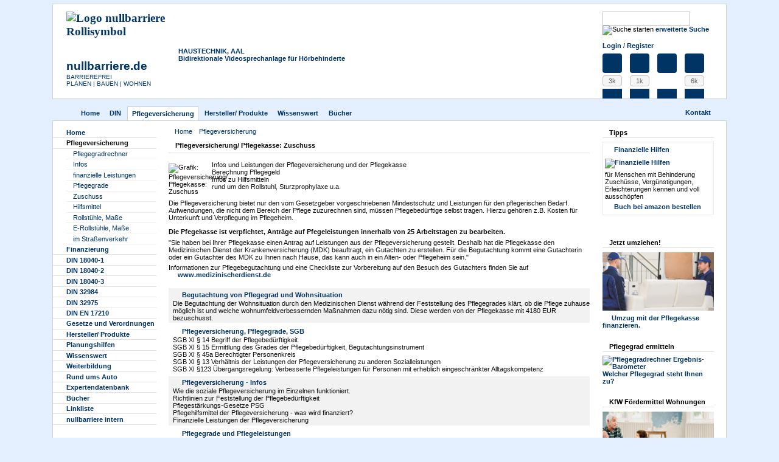

--- FILE ---
content_type: text/html; charset=UTF-8
request_url: https://nullbarriere.de/pflegeversicherung.htm
body_size: 12111
content:
<!DOCTYPE html>
<html lang="de">
<head>
  <title>Pflegeversicherung/ Pflegekasse: Zuschuss</title>
  <meta name="language" content="DE">
  <meta http-equiv="X-UA-Compatible" content="IE=edge">
  <meta http-equiv="Content-Type" content="text/html; charset=UTF-8">
  <meta property="og:type" content="website">
  <meta property="og:title" content="Pflegeversicherung/ Pflegekasse: Zuschuss">
  <meta name="twitter:card" content="summary">
  <meta name="twitter:site" content="@nullbarriere.de">
  <meta name="keywords" content="Pflegeversicherung Pflegekasse Pflegegeld Hilfsmittel Zuschuss Pflege Behinderung Schwerbehinderung Leistungen Pflegereform wohnumfeldverbessernde Ma&szlig;nahmen Umbau Wohnen behindert Behinderte Senioren">
  <meta name="description" content="Infos und Leistungen der Pflegeversicherung und zu Pflegehilfsmitteln, Hilfsmitteln und Zuschuss f&uuml;r Umbau">
  <meta name="date-creation-yyyymmdd" content="19700820">
  <meta name="date-revision-yyyymmdd" content="20260123">
  <meta name="Generator" content="HyperJoint GmbH Berlin/ nullbarriere.de">
  <meta name="robots" content="index, follow">
  <base href="https://nullbarriere.de">
  <link rel="canonical" href="https://nullbarriere.de/pflegeversicherung.htm">
  <link rel="alternate" media="only screen and (max-width: 640px)" href="https://nullbarriere.de/pflegeversicherung.htm?layout=nullbarriere_mobil">
  <script src="https://nullbarriere.de/vendor/jquery/jquery-3.5.1.min.js"></script>
  <script src="https://nullbarriere.de/vendor/jquery/jquery-ui.min.js"></script>
  <script src="https://nullbarriere.de/includes/js/front.js"></script>
  <link rel="stylesheet" href="https://nullbarriere.de/templates/reset.css?9540">
  <link rel="stylesheet" href="https://nullbarriere.de/templates/nullbarriere/styles.css?8569">
  <link rel="stylesheet" href="https://nullbarriere.de/templates/responsive.css?3228">
  <link rel="stylesheet" href="https://nullbarriere.de/templates/nullbarriere/frontform.css?7242">
  <link rel="stylesheet" href="https://nullbarriere.de/vendor/jquery/jquery-ui.min.css?1468">
  <link rel="stylesheet" href="https://nullbarriere.de/templates/link_css.css?4786">
  <link rel="stylesheet" href="https://nullbarriere.de/templates/social_media_buttons.css?6569">
  <link rel="stylesheet" href="https://nullbarriere.de/templates/styled-tables.css?2492">
  <link rel="shortcut icon" href="favicon.ico">
  <link rel="alternate" type="application/rss+xml" title="nullbarriere.de Aktuell" href="https://nullbarriere.de/files/rss/nullbarriere.xml">
  <link rel="alternate" type="application/rss+xml" title="nullbarriere.de Newsletter" href="https://nullbarriere.de/files/rss/newsletter.xml">
</head>

<body class="nullbarriere categories  id98">

<header id="header" class="wrapper">


<div id="meta_desc"></div>


<div class="main-wrapper">
<div class="main">
<div class="module mod_mobile_menu mnu"><ul><li class="home_menu">Übersicht</li><li class="local_menu">Menü</li></ul></div>
<div id="header_image" title="T&uuml;rsprechanlage mit Kamera auch f&uuml;r geh&ouml;rlose und schwerh&ouml;rige Menschen. Videobilder k&ouml;nnen vom Besucher drau&szlig;en an der Klingelanlage und vom Bewohner aus der Wohnung &uuml;bertragen werden." style="background-image: url(https://nullbarriere.de/images/features/header_image/tcs-3030.jpg)"><ul><li><a href="haustechnik.htm">HAUSTECHNIK, AAL</a></li>
<li><a href="tcs-bidirektionale-videosprechanlage.htm" title="TCS T&uuml;rControlSysteme AG">Bidirektionale Videosprechanlage für Hörbehinderte</a></li></ul></div></div>
</div><!-- header main -->

<div class="right">

<div class="module mod_search"><div class="modulecontent"><form action="suche.htm" role="search" method="POST"><div><input id="id_searchword" name="searchword" class="field text id-searchword" title="Suche eingeben" type="text">
<input id="id_searchbutton" name="searchbutton" class="field image id-searchbutton" type="image" src="images/support/search.gif" alt="Suche starten">
<a href="suche.htm">erweiterte Suche</a>
</div>
<input id="id_option" name="option" value="search" type="hidden">
<input id="id_wholewords" name="wholewords" value="1" type="hidden">
</form></div></div><div class="module mod_mainmenu btn header_links"><div class="modulecontent"><a href="login.htm">Login</a> / <a href="registrierung.htm">Register</a></div></div><div class="module mod_social_media"><div class="modulecontent"><ul class="social_media_buttons"><li class="show_like has_likes"><a href="https://www.facebook.com/nullbarriere" title="Facebook" rel="external"><span class="icon facebook"></span><span class="text">Facebook</span></a><div><span class="counter_b" title="2941">3k</span><span class="counter_b_after"></span><a class="icon" rel="external" href="https://www.facebook.com/share.php?u=https://nullbarriere.de" onclick="win2=window.open('https://www.facebook.com/share.php?u=https://nullbarriere.de', 'win2', 'width=580,height=600,status=no,toolbar=no,scrollbars=yes,titlebar=no,menubar=yes,resizable=yes,directories=no,location=no');win2.focus();return false;"><span class="like_icon facebook" title="Teilen auf Facebook"></span><span class="hide">Teilen auf Facebook</span></a></div></li><li class="show_like has_likes"><a href="https://twitter.com/nullbarriere" title="Twitter" rel="external"><span class="icon twitter"></span><span class="text">Twitter</span></a><div><span class="counter_b" title="1171">1k</span><span class="counter_b_after"></span><a class="icon" rel="external" href="https://twitter.com/intent/tweet?url=https://nullbarriere.de" onclick="win2=window.open('https://twitter.com/intent/tweet?url=https://nullbarriere.de', 'win2', 'width=580,height=600,status=no,toolbar=no,scrollbars=yes,titlebar=no,menubar=yes,resizable=yes,directories=no,location=no');win2.focus();return false;"><span class="like_icon twitter" title="Post"></span><span class="hide">Post</span></a></div></li><li class="show_like"><a href="https://www.xing.com/pages/hyperjointgmbh-nullbarriere-de" title="XING" rel="external"><span class="icon xing"></span><span class="text">XING</span></a><div><a class="icon" rel="external" href="https://www.xing.com/social_plugins/share/new?sc_p=xing-share&amp;url=https://nullbarriere.de" onclick="win2=window.open('https://www.xing.com/social_plugins/share/new?sc_p=xing-share&amp;url=https://nullbarriere.de', 'win2', 'width=580,height=600,status=no,toolbar=no,scrollbars=yes,titlebar=no,menubar=yes,resizable=yes,directories=no,location=no');win2.focus();return false;"><span class="like_icon xing" title="Auf Xing teilen"></span><span class="hide">Auf Xing teilen</span></a></div></li><li class="show_like has_likes"><a href="https://nullbarriere.de/newsletter-aktuell.htm" title="Newsletter"><span class="icon newsletter"></span><span class="text">Newsletter</span></a><div><span class="counter_b" title="6361">6k</span><span class="counter_b_after"></span><a title="Newsletter bestellen" href="https://nullbarriere.de/newsletter.htm"><span class="like_icon newsletter" title="Newsletter bestellen"></span><span class="hide">Newsletter bestellen</span></a></div></li></ul></div></div>
</div><!-- header right -->

<div id="header_logo" class="left">
<h1><a href="https://nullbarriere.de">
    <img src="templates/nullbarriere/images/logo.gif" alt="Logo nullbarriere Rollisymbol" title="nullbarriere.deBARRIEREFREIPLANEN | &hellip;">
  <span>nullbarriere.de</span><span>BARRIEREFREI</span><span>PLANEN | BAUEN | WOHNEN</span></a></h1>
</div><!-- header right -->

<div class="clear"></div>

</header>  <!-- header -->


<nav id="top_nav">
<div class="module mod_mainmenu topmenu"><div class="modulecontent"><ul><li><a href="index.htm">Home</a></li>
<li><a href="din.htm">DIN</a></li>
<li class="open_menu active_menu"><a href="pflegeversicherung.htm">Pflegever­sicherung</a></li>
<li><a href="hersteller.htm">Hersteller/ Produkte</a></li>
<li><a href="wissenswert.htm">Wissenswert</a></li>


<li><a href="bibliothek">Bücher</a></li>
<li class="top_right"><a href="kontakt.htm">Kontakt</a></li>
</ul></div></div></nav>

<div id="main" class="wrapper">


<div id="component" class="main-wrapper">                   <!-- Variante 1: 3 Spalten -->
<div class="main">

<div id="pathway"><span><a href="https://nullbarriere.de">Home</a><img  title="Pfeil nach rechts" src="templates/nullbarriere/images/arrow.png" alt=""><a href="pflegeversicherung.htm">Pflegever­sicherung</a></span>
</div>

<section id="content">
  <div class="content-head content-title clear"><h2 class="head">Pflegeversicherung/ Pflegekasse: Zuschuss<span class="title-buttons"><a class="link icon icon-print icon-only content-title" onclick="window.print(); return false;" role="button" aria-label="Drucken" title="Drucken" href="#print">Drucken</a></span></h2><div class="desc row has-image"><img  alt="Grafik: Pflegeversicherung/ Pflegekasse: Zuschuss" title="Pflegeversicherung/ Pflegekasse: Zuschuss" src="images/features/mini/main/pflege.gif"><p>Infos und Leistungen der Pflegeversicherung und der Pflegekasse<br>
Berechnung Pflegegeld<br>
Infos zu Hilfsmitteln<br>
rund um den Rollstuhl, Sturzprophylaxe u.a.</p> 
<p class="clear">Die Pflegeversicherung bietet nur den vom Gesetzgeber vorgeschriebenen Mindestschutz und Leistungen für den pflegerischen Bedarf. Aufwendungen, die nicht dem Bereich der Pflege zuzurechnen sind, müssen Pflegebedürftige selbst tragen. Hierzu gehören z.B. Kosten für Unterkunft und Verpflegung im Pflegeheim.</p>

<h5>Die Pfegekasse ist verpfichtet, Anträge auf Pfegeleistungen innerhalb von 25 Arbeitstagen zu bearbeiten.</h5>

<p></p>
<p>"Sie haben bei Ihrer Pflegekasse einen Antrag auf Leistungen aus der Pflegeversicherung gestellt. Deshalb hat die Pflegekasse den Medizinischen Dienst der Krankenversicherung (MDK) beauftragt, ein Gutachten zu erstellen. Für die Begutachtung kommt eine Gutachterin oder ein Gutachter des MDK zu Ihnen nach Hause, das kann auch in ein Alten- oder Pflegeheim sein."</p>
<p>Informationen zur Pflegebegutachtung und eine Checkliste zur Vorbereitung auf den Besuch des Gutachters finden Sie auf <a href="https://www.medizinischerdienst.de/versicherte/pflegebegutachtung/" rel="external" class="ext">www.medizinischerdienst.de</a></p></div></div><div class="itemlist cat clear zebra"><div id="id_2468" class="item clearfix"><h4><a class="content" href="gutachten-wohnsituation.htm">Begutachtung von Pflegegrad und Wohnsituation</a></h4>

<div class="text">Die Begutachtung der Wohnsituation durch den Medizinischen Dienst während der Feststellung des Pflegegrades klärt, ob die Pflege zuhause möglich ist und welche wohnumfeldverbessernden Maßnahmen dazu nötig sind. Diese werden von der Pflegekasse mit 4180 EUR bezuschusst.
</div></div>
<div id="id_135" class="item clearfix"><h4><a class="content" href="pflegegrade-sgb.htm">Pflegeversicherung, Pflegegrade, SGB</a></h4>

<div class="text">SGB XI § 14 Begriff der Pflegebedürftigkeit<br> SGB XI § 15 Ermittlung des Grades der Pflegebedürftigkeit, Begutachtungsinstrument<br> SGB XI § 45a Berechtigter Personenkreis<br> SGB XI § 13 Verhältnis der Leistungen der Pflegeversicherung zu anderen Sozialleistungen<br> SGB XI §123 Übergangsregelung: Verbesserte Pflegeleistungen für Personen mit erheblich eingeschränkter Alltagskompetenz
</div></div>
<div id="id_132" class="item clearfix"><h4><a class="content" href="pflegeversicherung-info.htm">Pflegeversicherung - Infos</a></h4>

<div class="text">Wie die soziale Pflegeversicherung im Einzelnen funktioniert.<br> Richtlinien zur Feststellung der Pflegebedürftigkeit<br> Pflegestärkungs-Gesetze PSG<br> Pflegehilfsmittel der Pflegeversicherung - was wird finanziert?<br> Finanzielle Leistungen der Pflegeversicherung
</div></div>
<div id="id_2137" class="item clearfix"><h4><a class="content" href="pflegegrad-pflegegeld.htm">Pflegegrade und Pflegeleistungen</a></h4>

<div class="text">Das Pflegegradsystem berücksichtigt körperliche und kognitive Einschränkungen gleichermaßen und basiert auf einem Begutachtungssystem.
</div></div>
<div id="id_134" class="item clearfix"><h4><a class="content" href="pflegekasseleistung.htm">Finanzielle Leistungen der Pflegekasse</a></h4>

<div class="text">Pflegesachleistung, Pflegegeld, Leistungen bei Verhinderung der Pflegeperson, Kombinationspflege, Hilfsmittel, Maßnahmen zur Verbesserung des Wohnumfeldes, Teilstationäre Tagespflege und Nachtpflege, Vollstationäre Pflege für die Pflegegrade
</div></div>
<div id="id_958" class="item clearfix"><h4><a class="content" href="hilfsmittelversorgung.htm">Hilfsmittelversorgung nach § 33</a></h4>

<div class="text">Hilfsmittel ermöglichen Alltagsaktivitäten, Kommunikation, Mobilität, Hygiene oder soziale Interaktionen und sind daher für viele Menschen Grundlage für eine selbstbestimmte Teilhabe am gesellschaftlichen Leben und am Arbeitsleben.
</div></div>
<div id="id_2409" class="item clearfix"><h4><a class="content" href="hilfen-pflegegrade.htm">Hilfsmittel für jeden Pflegegrad</a></h4>

<div class="text">Es gibt eine Vielzahl von Produkten, die die Lebensqualität von Menschen mit Behinderung oder Schwerbehinderung verbessern und die Teilhabe am gesellschaftlichen Leben und Arbeit ermöglichen.
</div></div>
<div id="id_137" class="item clearfix"><h4><a class="content" href="pflegekasse-zuschuss.htm">Zuschuss der Pflegekasse</a></h4>

<div class="text">Zuschusshöhe pro bauliche Maßnahme: Was wird von der Pflegekasse finanziert? Wie und wann ist der Antrag zu stellen?
</div></div>
<div id="id_2359" class="item clearfix"><h4><a class="content" href="pflegegradrechner.htm">Pflegegradrechner - Pflegegrad errechnen</a></h4>

<div class="text">Leistungsansprüche SGB XI ab 2025. Der Pflegegradrechner ermittelt an Hand Ihrer Eingaben den voraussichtlichen Pflegegrad, den Sie von der Pflegekasse erhalten. Sie können das Ergebnis ausdrucken und als Gesprächsgrundlage mit dem MDK nutzen.
</div></div>
<div id="id_950" class="item clearfix"><h4><a class="content" href="verhinderungspflege.htm">Verhinderungspflege</a></h4>

<div class="text">Die Pflegekasse übernimmt Kosten einer notwendigen Ersatzpflege für den Fall, dass die pflegende angehörige Person verhindert ist.
</div></div>
<div id="id_828" class="item clearfix"><h4><a class="content" href="pflege-von-angehoerigen.htm">Rente für die Pflege von Angehörigen</a></h4>

<div class="text">Rentenerhöhende Beitragszeiten in der gesetzlichen Rentenversicherung.
</div></div>
<div id="id_1033" class="item clearfix"><h4><a class="content" href="schwerbehinderung-pflegebeduerftig.htm">Schwerbehinderung und Pflegebedürftigkeit</a></h4>

<div class="text">SGB IX § 2 Abs. 1 Begriff Behinderung: Menschen mit Behinderungen sind Menschen, die körperliche, seelische, geistige oder Sinnesbeeinträchtigungen haben, die sie in Wechselwirkung mit einstellungs- und umweltbedingten Barrieren an der gleichberechtigten Teilhabe an der Gesellschaft mit hoher Wahrscheinlichkeit länger als sechs Monate hindern können.
</div></div>
<div id="id_155" class="item clearfix"><h4><a class="content" href="rollstuhl.htm">Rollstuhl, Maße, Platzbedarf, Wendekreis</a></h4>

<div class="text">Rollstuhlarten, Rollstuhlmaße - Platzbedarf, Bewegungsfläche, Wendekreis
</div></div>
<div id="id_156" class="item clearfix"><h4><a class="content" href="elektrorollstuhl.htm">Elektrorollstuhl, Scooter - Maße, Platzbedarf, Wendekreis</a></h4>

<div class="text">Abmessungen, Radkonstellationen und Fahreigenschaften indirekt und direkt gelenkter Elektrorollstühle. Rollstuhltypen und Antriebsarten.
</div></div>
<div id="id_157" class="item clearfix"><h4><a class="content" href="rolli-stvo.htm">Elektrorollstuhl im Straßenverkehr</a></h4>

<div class="text">Für Elektrorollstühle gelten die Straßenverkehrsordnung (StVO) und die Straßenverkehrszulassungsordnung (StVZO).
</div></div>
<div id="id_158" class="item clearfix"><h4><a class="content" href="rollstuhlversorgung-faltrollstuhl.htm">Rollstuhl - Rollstuhlversorgung Faltrollstuhl</a></h4>

<div class="text">Wie kommt der Betroffene zu seinem Rollstuhl?<br>Was soll bei der Beantragung des Rollstuhls beachtet werden?
</div></div></div><div class="content-head blass clear"><h3 class="head">mehr aus dem Bereich der Pflege</h3></div><div class="itemlist cat zebra clear"><h4 class="sub-heading">Infos zu DIN Normen zum barrierefreien Planen und Bauen</h4><div id="id_2803" class="item clearfix"><h4><a href="assistenzhund-begleithund.htm">Assistenzhund, Begleithund für Menschen mit Behinderung</a></h4>

<div class="text">Schon lange sinnvoll - jetzt europaweit in der Diskussion: DIN EN 17210:2021-08 berücksichtigt bei der Planung barrierefreier Umgebungen nun auch Nutzer von Begleithunden - von Wegen und Gebäuden bis hin zu Trinkstellen und Hundetoiletten.
</div></div>
<h4 class="sub-heading">Gesundheit, Reha, Pflege</h4><div id="id_1147" class="item clearfix"><h4><a href="arztpraxis-barrierefrei.htm">Arztpraxis barrierefrei - Checkliste</a></h4>

<div class="text">&quot;Beim Standort und bei der Einrichtung der Praxis ist Barrierefreiheit i.S. § 4 BGG i.V. mit § 17 Abs. 1 Nr. 4 SGB I herzustellen&quot;. Der gleichberechtigte Zugang zu Leistungen des Gesundheitswesens wird in Art. 25 der Behindertenrechtskonvention (BRK) gefordert.
</div></div>
<h4 class="sub-heading">Profiwissen</h4><div id="id_518" class="item clearfix"><h4><a href="schwerbehinderung-statistik.htm">Schwerbehinderte Menschen in Deutschland</a></h4>

<div class="text">Im Jahr 2023 lebten in Deutschland 7,9 Millionen Menschen mit einer amtlich anerkannten Behinderung. Das  waren rund 67 000 oder 0,9 %  mehr als zum Jahresende 2021. Im Dezember 2021 waren in Deutschland 5 Millionen Menschen pflegebedürftig; insgesamt 20 % mehr als 2019.
</div></div>
<h4 class="sub-heading">Österreich</h4><div id="id_520" class="item clearfix"><h4><a href="sturzprophylaxe.htm">Sturzprophylaxe</a></h4>

<div class="text">Vorsicht Sturzgefahr!!! - Leitfaden für ältere Menschen <br> Wie häufig stürzen ältere Menschen?<br>Sturzvermeidung
</div></div></div>

</section><!-- content -->

</div>
</div><!-- component -->


<div id="extra" class="right">
  <div class="module mod_boxedcontent"><h3 class="modulehead">Tipps</h3>
<div class="modulecontent"><div class="box weiss"><h3 class="modulehead"><a class="ext" rel="external" title="https://www.amazon.de/dp/3802941799?tag=barrierefbaue-21" href="https://www.amazon.de/dp/3802941799?tag=barrierefbaue-21">Finanzielle Hilfen</a></h3>
<div class="modulecontent"><a rel="external" title="https://www.amazon.de/dp/3802941799?tag=barrierefbaue-21" href="https://www.amazon.de/dp/3802941799?tag=barrierefbaue-21"><img src="images/features/coverscans/finanzielle-hilfen.jpg" alt="Finanzielle Hilfen"></a><p>für Menschen mit Behinderung Zuschüsse, Vergünstigungen, Erleichterungen kennen und voll ausschöpfen</p>
<p>
<a href="https://www.amazon.de/dp/3802941799?tag=barrierefbaue-21" rel="external" class="ext">Buch bei amazon bestellen</a></p></div>
<div class="clear"></div></div></div>
<div class="clear"></div></div><div class="module mod_HTML"><h3 class="modulehead">Jetzt umziehen!</h3><div class="modulecontent"><a href="az-umzug-zuschuss-pflegekasse.htm">
<img src="/images/features/facebook/az-moebelpacker.jpg" style="border-color:silver" alt="Umzug mit Zuschuss der Pflegeversicherung" title="Pflegeumzug, Seniorenumzug"></a>
<p><a class="service" href="az-umzug-zuschuss-pflegekasse.htm">Umzug mit der Pflegekasse finanzieren.</a></p></div></div><div class="module mod_HTML"><h3 class="modulehead">Pflegegrad ermitteln</h3><div class="modulecontent"><a href="pflegegradrechner.htm">
<img src="images/features/frontpage/pflegegrad-barometer-diagramm.jpg" title="zum Pflegegradrechner" alt="Pflegegradrechner Ergebnis-Barometer">
Welcher Pflegegrad steht Ihnen zu?</a></div></div><div class="module mod_HTML"><h3 class="modulehead">KfW F&ouml;rdermittel Wohnungen</h3><div class="modulecontent"><a href="finanzierung.htm">
<img src="/images/features/facebook/kfw-senior-mit-kind.jpg" style="border-color:silver" alt="Senior mit Kind sitzen auf dem Fußboden" title="Finanzierung mit Fördermitteln"></a>
<p><a class="info" href="altersgerecht-umbauen-kfw159.htm">Altersgerecht Umbauen Kredit KfW 159</a></p></div></div><div class="module mod_HTML"><h3 class="modulehead">roll and be happy!</h3><div class="modulecontent"><a href="rolliwelt.htm">
<img src="/images/features/facebook/rolliwelt-autoaufkleber.jpg" style="border-color:silver" alt="Folienaufkleber, 13 cm hoch, 5,00 EUR" title="Folienaufkleber Rollisymbol"></a>
<p><a class="fabrik" href="rolliwelt.htm">Rolliaufkleber für's Auto</a></p></div></div><div class="module mod_HTML"><h3 class="modulehead">So funktioniert nullbarriere.de</h3><div class="modulecontent"><a href="so-funktionierts.htm">
<img src="/images/features/facebook/wie-funktionierts-kontaktformular.jpg" style="border-color:silver" alt="Anfrage per Kontaktfprmular" title="So funktioniert nullbarriere.de"></a>
<p><a class="service" href="so-funktionierts.htm">Wie Sie Antworten auf Ihre Fragen zur Barrierefreiheit finden</a></p></div></div><div class="module mod_latestnews lst"><h3 class="modulehead">Neu auf nullbarriere</h3><div class="modulecontent"><ul>
<li>25.09.25<br><a href="foerderung-barrierefreie-arztpraxen-muenchen.htm" title="In München wird die Barrierefreiheit ärztlicher Praxen mit einem Zuschuss gefördert. Die Förderung pro Praxis für Umbaumaßnahmen oder Anschaffungen beträgt einmalig bis zu 20.000 Euro." class="content">München barrierefreie Arztpraxen</a></li>
<li>16.09.25<br><a href="treppensturz-gefahren-beseitigen.htm" title="Unfallschwerpunkt Treppensturz. Wie lassen sich Gefahren vermindern und wie werden Treppen sicherer?" class="content">Treppensturz: Gefahren beseitigen</a></li>
<li>26.08.25<br><a href="krankentrage-im-treppenraum.htm" title="Treppen und Treppenpodeste müssen in Gebäuden ohne Aufzüge für den Krankentransport so ausgebildet werden, dass eine Krankentrage transportiert werden kann." class="content">Krankentrage im Treppenraum</a></li>
<li><a href="nullabsenkung-gefahr-blinde.htm" title="Der Fachbeitrag von Dietmar Böhringer stellt die Frage, ob breite Nullabsenkungen blinde Menschen gefährden." class="content">Gefahr für Blinde durch breite Bordabsenkung?</a></li>
<li>05.08.25<br><a href="warum-beidseitiger-handlauf.htm" title="Beidseitige Handläufe an Treppen bieten mehr Sicherheit und sind besonders wichtig für Personen mit eingeschränkter Mobilität oder Sehbehinderung. Handläufe ermöglichen einen sicheren Halt und eine bessere Orientierung beim Auf- und Absteigen." class="content">Warum beidseitiger Handlauf</a></li>
</ul></div></div><div class="module mod_mostread lst"><h3 class="modulehead">Top Five</h3><div class="modulecontent"><ul><li><a href="https://nullbarriere.de/din18040-2-bad.htm" class="paragraf" title="DIN 18040-2 Bad, WC: 2609 Seitenaufrufe in dieser Woche.">DIN 18040-2 Bad, WC</a></li>
<li><a href="https://nullbarriere.de/din18040-2.htm" class="content" title="DIN 18040-2 - Wohnungen: 2152 Seitenaufrufe in dieser Woche.">DIN 18040-2 - Wohnungen</a></li>
<li><a href="https://nullbarriere.de/din-18040-1-sanitaerraeume.htm" class="paragraf" title="DIN 18040-1 Sanitärräume: 1860 Seitenaufrufe in dieser Woche.">DIN 18040-1 Sanitärräume</a></li>
<li><a href="https://nullbarriere.de/din18040-1-rampen.htm" class="paragraf" title="DIN 18040-1 Rampen: 1286 Seitenaufrufe in dieser Woche.">DIN 18040-1 Rampen</a></li>
<li><a href="https://nullbarriere.de/din18040-1-flaechen.htm" class="paragraf" title="DIN 18040-1 Flächen: 1236 Seitenaufrufe in dieser Woche.">DIN 18040-1 Flächen</a></li>
</ul></div></div></div>
    


<div id="left">

  <nav>
  <div class="module mod_mainmenu mnu mainmenu"><h3 class="modulehead">nullbarriere.de</h3><div class="modulecontent"><ul><li><a href="index.htm">Home</a></li>
<li class="open_menu active_menu has-sublevel"><a href="pflegeversicherung.htm">Pflegever­sicherung</a><ul class="sublevel"><li><a href="pflegegradrechner.htm">Pflegegradrechner</a></li>

<li><a href="pflegeversicherung-info.htm">Infos</a></li>

<li><a href="pflegekasseleistung.htm">finanzielle Leistungen</a></li>

<li><a href="pflegegrade-sgb.htm">Pflegegrade</a></li>

<li><a href="pflegekasse-zuschuss.htm">Zuschuss</a></li>

<li><a href="hilfsmittelversorgung.htm">Hilfsmittel</a></li>

<li><a href="rollstuhl.htm">Rollstühle, Maße</a></li>

<li><a href="elektrorollstuhl.htm">E-Rollstühle, Maße</a></li>

<li><a href="rolli-stvo.htm">im Straßenverkehr</a></li>
</ul>
</li>
<li><a href="finanzierung.htm">Finanzierung</a></li>
<li><a href="din18040-1.htm">DIN 18040-1</a></li>
<li><a href="din18040-2.htm">DIN 18040-2</a></li>
<li><a href="din18040-3.htm">DIN 18040-3</a></li>
<li><a href="din32984.htm">DIN 32984</a></li>
<li><a href="din-32975-kontraste.htm">DIN 32975</a></li>
<li><a href="din17210.htm">DIN EN 17210</a></li>
<li><a href="gesetze.htm">Gesetze und Verordnungen</a></li>
<li><a href="hersteller.htm">Hersteller/ Produkte</a></li>
<li><a href="planungshilfen.htm">Planungshilfen</a></li>
<li><a href="wissenswert.htm">Wissenswert</a></li>
<li><a href="weiterbildung.htm">Weiterbildung</a></li>
<li><a href="kraftfahrzeughilfen.htm">Rund ums Auto</a></li>
<li><a href="experten.htm">Experten&shy;datenbank</a></li>
<li><a href="bibliothek">Bücher</a></li>
<li><a href="linkliste.htm">Linkliste</a></li>
<li><a href="intern.htm">nullbarriere intern</a></li>
</ul></div></div>  </nav>
  <aside>
  <div class="module mod_login"><h3 class="modulehead">Login</h3><div class="modulecontent"><form action="index.htm" method="post">
<input id="id_username" name="username" class="inputbox" placeholder="Benutzername" type="text" value="">
<input id="id_password" name="password" class="inputbox" type="password" placeholder="Passwort" value="">
<button name="login" class="action icon button ok" value="Anmelden" type="submit"><span>Anmelden</span></button>
<a href="passwort.htm">Passwort vergessen?</a>
<a href="registrierung.htm">Jetzt registrieren!</a>
Sie möchten Partner werden? <a href="anbieter-eintrag.htm">Infos hier...</a>
<input id="id_return" name="return" value="/pflegeversicherung.htm" type="hidden">
<input id="id_message" name="message" value="0" type="hidden"></form></div></div><div class="module mod_newsletter lst"><h3 class="modulehead">Newsletter</h3><div class="modulecontent"><form id="subsFrm" action="newsletter.htm" method="post" onsubmit="if(checkEmail($('#id_news_email').val()))return true;else{alert('Bitte eine g&uuml;ltige Emailadresse eingeben.');return false;}"><input id="id_nl_add" name="nl_add" class="inputbox" type="email" placeholder="Emailadresse" title="Emailadresse des Newsletterempf&auml;ngers" value="">
<button class="action icon button ok" value="Anmelden" type="submit"><span>Anmelden</span></button>
<input name="task" type="hidden" value="">
<input name="token" value="YzZiNDU3NTcwNWE2ZjE2OTJiNjE5ZGIzMDIxMDVlNmZ8TVRjMk9URTJOekl3TUE9PXw3MDJhNzUzYjE4M2MyOGE4MGJjMTBjNDlhYTZjOGQ2NA==" type="hidden"></form><ul>
  <li><a class="form" href="newsletter.htm">erweitertes Anmeldeformular</a></li>
  <li><a class="newsletter" href="newsletter-aktuell.htm">akt. Newsletter</a></li><li><a class="archiv" href="newsletter-archiv.htm">Newsletterarchiv</a></li><li><a class="link icon icon-rss" href="files/rss/newsletter.xml">RSS Feed</a></li></ul></div></div><div class="module mod_HTML"><h3 class="modulehead">Wer rastet,der rostet.</h3><div class="modulecontent"><a href="https://nullbarriere.de/thera-bewegungstrainer.htm">
<img src="/images/hersteller/thera/cycling-beintraining-150.jpg" title=Beintrainer alt="THERA Bewegungstrainer">Beintraining am Cycling-Gerät</a></div></div><div class="module mod_HTML"><h3 class="modulehead">Die dunkle Jahreszeit kommt</h3><div class="modulecontent"><a href="https://nullbarriere.de/waldmann-beleuchtung-bewohnerzimmer.htm"><img src="/images/hersteller/waldmann/bewohner/stehleuchte-vivaa-free-150.jpg" title="Beleuchtung" alt="Leseleuchte">Licht wirkt auf Psyche, Empfinden und Wohlgefühl.</a></div></div><div class="module mod_HTML"><h3 class="modulehead">Kippgefahr</h3><div class="modulecontent"><a href="https://nullbarriere.de/rampen-steigung.htm"><img src="/images/din/din18040-3/verkehrszeichen-rollstuhlfahrer-kippgefahr-150.jpg" title="Rampenlänge berechnen" alt="Kippgefahr">Rampen richtig bemessen</a></div></div><div class="module mod_HTML"><h3 class="modulehead">Erk&auml;ltung? Nein danke!</h3><div class="modulecontent"><a href="https://nullbarriere.de/artweger-dusche-badewanne.htm">
<img src="/images/hersteller/artweger/duschbadewanne-150.jpg" title=Dusche alt="Sitzduschbad, Sitzwanne">Badewannen zum Eintauchen und Wohlfühlen, auch mit Whirlpool</a></div></div><div class="module mod_HTML"><h3 class="modulehead">Rolli-WC</h3><div class="modulecontent"><p><a href="oeffentliches-wc.htm"><img src="/images/features/frontpage/rolli-wc-150.jpg" alt="Platzbedarf WC Skizze" title="Platzbedarf WC"> Besucherumfrage WC</a></p>
<p>Es werden verschiedene Arten des Heranfahrens von Rollstuhlfahrern an Toilette und Waschbecken im öffentlichen WC bewertet.</p></div></div><div class="module mod_HTML"><h3 class="modulehead">Hoppla! Schwelle!</h3><div class="modulecontent"><p><a href="barrierefreie-schwelle-umfrage.htm"><img src="/images/features/facebook/umfrage-nullbarriere-schwelle.jpg" alt="Skizze mit 3 Türschwellenarten" title="schwellenloser Zugang"> Besucherumfrage barrierefreie Türschwellen</a></p>
<p>Wie überwinden Sie diese mit Rollstuhl oder Rollator?</p></div></div><div class="module mod_mbook"><h3 class="modulehead">Buch des Monats</h3><div class="modulecontent"><a href="bibliothek/innenarchitektur.htm"><img src="/images/features/coverscans/412PG-FH+rL._SL160_.jpg" alt="Buch des Monats" title="Buch des Monats"></a><p>Smart-Home-Lösungen für Senioren oder weniger technikaffine Nutzer ist Ihr ultimativer Leitfaden, um moderne Technologie einfach, sicher und stressfrei zu machen. Während die Welt immer smarter &hellip;</p></div></div><div class="module mod_templatechooser"><h3 class="modulehead">Layout &amp; Zoom</h3><div class="modulecontent"><form id="template_form" class="frontform" action="/schwerbehinderung-pflegebeduerftig.htm" method="post"><div class="preview"></div><div class="templates"><span id="id_layout" class="list"><label class="label-special" ondblclick="$('#template_form').submit()"><input id="id_layout_hirn" name="layout" value="hirn" ondblclick="$('#template_form').submit()" onchange="$('#template_preview').prop('src', 'templates/'+this.value+'/template_thumbnail.png')" type="radio"><span>nullbarriere Neu</span></label><label class="label-special" ondblclick="$('#template_form').submit()"><input id="id_layout_nullbarriere" name="layout" value="nullbarriere" ondblclick="$('#template_form').submit()" onchange="$('#template_preview').prop('src', 'templates/'+this.value+'/template_thumbnail.png')" type="radio"><span>nullbarriere</span></label><label class="label-special" ondblclick="$('#template_form').submit()"><input id="id_layout_nullbarriere_mobil" name="layout" value="nullbarriere_mobil" checked="checked" ondblclick="$('#template_form').submit()" onchange="$('#template_preview').prop('src', 'templates/'+this.value+'/template_thumbnail.png')" type="radio"><span>nullbarriere Mobil</span></label></span></div><div><button class="action icon button ok" value="Ausw&auml;hlen" type="submit"><span>Auswählen</span></button></div></form></div></div><div class="module mod_w3c lst"><h3 class="modulehead">Konformit&auml;t</h3><div class="modulecontent"><ul class="w3c"><li>
  <a rel="external" href="https://validator.w3.org/nu/?doc=https%3A%2F%2Fnullbarriere.de%2Fpflegeversicherung.htm&amp;showsource=yes"><img src="images/features/validator/html5.gif" alt="W3C XHTML Validator Button" title="Valid HTML5!"></a>
</li>
<li>
  <a rel="external" href="http://jigsaw.w3.org/css-validator/validator?uri=https%3A%2F%2Fnullbarriere.de%2Fpflegeversicherung.htm"><img src="images/features/validator/css.gif" alt="W3C CSS Validator Button" title="Valid CSS!"></a>
</li>
<li>
  <a rel="external" href="http://validator.w3.org/feed/check.cgi?url=https%3A%2F%2Fnullbarriere.de%2Ffiles%2Frss%2Fnullbarriere.xml"><img src="images/features/validator/rss.gif" alt="W3C RSS Validator Button" title="Valid RSS!"></a>
</li>
</ul></div></div>  </aside>

</div><!-- left -->

<div class="clear"></div>

</div> <!-- Ende der Template Zeile -->




<div class="wrapper">

<div id="quicklinks" class="main-3cols">

<div class="module mod_sitemap"><div class="modulecontent"><h4 class="blass">Quicklinks<span class="title-buttons"><a href="archiv.htm">Inhalte nach Datum</a></span></h4><div class="one_third">
<ul class="none">
<li><a href="index.htm" title="Home">Home</a></li>
<li><h3>Finanzen</h3></li>
<li><a href="pflegeversicherung.htm" title="Infos und Leistungen der Pflegeversicherung und der Pflegekasse Berechnung &hellip;">Pflegeversicherung</a></li>
<li><a href="finanzierung.htm" title="Baukosten, HOAI Leistungsphasen nach § 15, Fördermittel, Förderung &hellip;">Fördermittel</a></li>
<li><a href="kosten-preise-altersgerecht-umbauen.htm" title="Behindertengerecht/ altengerecht Umbauen - Was kostet das?  Eine &hellip;">Kosten, Preise</a></li>
<li><h3>Gesetze und Verordnungen</h3></li>
<li><a href="bauordnungen.htm" title="Auszüge aus der Musterbauordnung und einzelnen Paragraphen zu barrierefrei &hellip;">Bauordnungen/ VV TB</a></li>
<li><a href="richtlinien-verordnungen.htm" title="VDI 6008: Barriefreie und behindertengerechte Lebensräume barrierefreie &hellip;">Richtlinien, Verordnungen, Gesetze</a></li>
<li><a href="norm.htm" title="Normen, Richtlinien und Empfehlungen beinhalten den aktuellen Stand der &hellip;">Infos zu DIN Normen</a></li>
<li><h3>DIN</h3></li>
<li><a href="din17210.htm" title="DIN EN 17210:2021-08 Barrierefreiheit und Nutzbarkeit der gebauten &hellip;">DIN EN 17210</a></li>
<li><a href="din32984.htm" title="DIN 32984: 2023-04 - Bodenindikatoren im öffentlichen Raum  Dieses Dokument &hellip;">DIN 32984 Bodenindikatoren im öffentlichen Raum</a></li>
<li><a href="din18040-1.htm" title="DIN 18040-1 Barrierefreies Bauen - Planungsgrundlagen - Teil 1: Öffentlich &hellip;">DIN 18040-1 - Öffentlich zugängliche Gebäude</a></li>
<li><a href="din18040-2.htm" title="DIN 18040-2 Barrierefreies Bauen - Planungsgrundlagen - Teil 2: Wohnungen &hellip;">DIN 18040-2 - Wohnungen</a></li>
<li><a href="din18040-3.htm" title="DIN 18040-3: Barrierefreies Bauen - Planungsgrundlagen - Teil 3: &hellip;">DIN 18040-3 - öffentlicher Verkehrsraum</a></li>
<li><a href="din-32975-kontraste.htm" title="DIN 32975:2009-12 Gestaltung visueller Informationen im öffentlichen Raum &hellip;">DIN 32975 Kontraste </a></li>

</ul>
</div>
<div class="one_third">
<ul class="none">
<li><h3>Hersteller/ Produkte</h3></li>
<li><a href="orientierungshilfen-leitsysteme.htm" title="Taktile Orientierungshilfen und Leitsysteme, in Verkehrsflächen &hellip;">Orientierungshilfen, Leitsysteme</a></li>
<li><a href="treppen-rampen-handlauf.htm" title="Treppen im öffentlichen Bereich sind als einzige vertikale Verbindung &hellip;">Rampen, Treppen, Handlauf</a></li>
<li><a href="aufzuege.htm" title="Personenaufzug gemäß MBO, DIN 18040, DIN EN 81-70 ">Aufzug</a></li>
<li><a href="homelift.htm" title="Senkrechtlifte, alternativ auch Plattformaufzug, Hauslift oder Homelift &hellip;">Homelift, Senkrechtlift</a></li>
<li><a href="leichtbaulift.htm" title="Ein Leichtbaulift für 1 bis 2 Personen oder 1 Rollstuhl verbindet &hellip;">Leichtbaulift</a></li>
<li><a href="plattformlift-hebelift.htm" title="Hebebühne, Hubbühne, Hublift, Hebeplattform, Plattformlift, Hebelift bis 3 &hellip;">Hebebühne, Hublift</a></li>
<li><a href="treppenplattformlift.htm" title="Parallel zur Treppe laufende Treppenlifte für die Innenseite oder &hellip;">Schrägaufzug, Plattformlift</a></li>
<li><a href="treppensitzlift.htm" title="Treppenlift, Sitzlift, Deckenlift, Schienenliftsystem für alle &hellip;">Treppensitzlift, Deckenlift</a></li>
<li><a href="ausbau.htm" title="Barrierefreie Schwellen, Balkontür, Haustür, automatische Türsysteme &hellip;">Türen, Fenster</a></li>
<li><a href="fussboden.htm" title="Bodenbeläge, Fußböden im Inneren von Gebäuden müssen rutschhemmend &hellip;">Bodenbeläge</a></li>
<li><a href="bad-wc.htm" title="Barrierefreie Badeinrichtungen, Behinderten WC, Generationenenbad, für zu &hellip;">Waschtisch, WC, Haltegriffe</a></li>
<li><a href="bodengleiche-dusche-badewanne.htm" title="Bodengleiche barrierefreie Duschen und Badewannen für zu Hause, für &hellip;">Dusche, Badewanne</a></li>
<li><a href="kuechen-barrierefrei.htm" title="Küchen sind für Menschen mit motorischen Einschränkungen bzw. für &hellip;">barrierefreie Küchen</a></li>
<li><a href="moebel.htm" title="Wohnräume, Schlafräume und Küchen sind für Menschen mit motorischen &hellip;">Möbel</a></li>
<li><a href="haustechnik.htm" title="Rufanlagen, Haussteuerungssystem, Großtastentelefon, Fernbedienung, AAL &hellip;">Haustechnik, AAL</a></li>
<li><a href="arbeitsplatz-arbeitsstaetten.htm" title="Ein Mensch arbeitet in seinem Leben durchschnittlich 10.000 Tage! Die &hellip;">Arbeitsstätten</a></li>
<li><a href="beleuchtung.htm" title="Beleuchtung für Bürogebäude, Seniorenheim, Krankenhaus, Betreutes Wohnen &hellip;">Beleuchtung</a></li>
<li><a href="verkehrsanlagen.htm" title="Verkehrsanlagen, Aussenanlagen, Straßen, Wege, Plätze - Pkw-Stellplätze &hellip;">Aussenanlagen</a></li>
<li><a href="fertighaus-bungalow.htm" title="Ob Bungalow oder Reihenhaus mit Einliegerwohnung, Massivbau oder Fertighaus &hellip;">Fertighäuser, Bungalows</a></li>
<li><a href="spielplatz-schwimmbad.htm" title="Angebote verschiedener Hersteller zum Thema barrierefreie Sport- und &hellip;">Spielplatz, Schwimmbad</a></li>
<li><a href="behindertenfahrzeuge.htm" title="Autos für Rollstuhlfahrer, Behindertenfahrzeuge für Selbstfahrer und &hellip;">Behindertenfahrzeuge</a></li>
<li><a href="hilfsmittel.htm" title="Hilfsmittel werden dann notwendig, wenn die Kompensation von Defiziten durch &hellip;">Hilfsmittel und Alltagshilfen</a></li>
<li><a href="patientenlifter.htm" title="Patientenlifter, mobile fahrbare oder stationäre Lifter, Deckenlifter &hellip;">Patientenlifter</a></li>
<li><a href="pflegeliegen-wickeltische.htm" title="Für die Pflege zu Hause, in der Ergotherapie, im Heim, Krankenhaus &hellip;">Pflegeliegen</a></li>
<li><a href="hersteller-oesterreich.htm" title="Firmen aus Österreich und Deutschland, die im Zusammenhang der baulichen &hellip;">Hersteller Österreich</a></li>
<li><a href="sonstiges.htm" title="Planungsordner barrierefreies und rollstuhlgerechtes Bauen, Cartoons &hellip;">... mehr Angebote</a></li>

</ul>
</div>
<div class="one_third">
<ul class="none">
<li><h3>Wissenswertes</h3></li>
<li><a href="wohnungsbau.htm" title="Bautechnische Anforderungen an den künftigen Wohnungsneubau, Barrierefreie &hellip;">Wohnbauten</a></li>
<li><a href="wohnungsanpassung.htm" title="Wohnberatung. Barrierefreie, rollstuhlgerechte Wohnungsanpassung &hellip;">Wohnungsanpassung</a></li>
<li><a href="heim.htm" title="Heim und Krankenhaus, betreutes Wohnen Flurgestaltung in Altenheim und &hellip;">Gesundheit, Reha, Pflege</a></li>
<li><a href="arbeitsstaetten.htm" title="Arbeitsstätten sind Arbeitsräume, andere Orte in Gebäuden auf dem Gelände &hellip;">Arbeitsstätten</a></li>
<li><a href="schulbau-sport.htm" title="Fachwissen zur Gestaltung Planung Konstruktion von Kita, Schulbauten &hellip;">Kita, Schule, Sport</a></li>
<li><a href="barrierefreier-tourismus.htm" title="Grundlagen und Entscheidungshilfen zum Barrierefreien Tourismus &hellip;">Barrierefreier Tourismus</a></li>
<li><a href="aufzug-lift-fachwissen.htm" title="Fachwissen zum Thema Aufzug, Lift, Hebebühne, Treppenlift &hellip;">Aufzug, Lifte</a></li>
<li><a href="verkehrswege.htm" title="Fachwissen zum Thema vertikale Verkehrswege wie ausreichend breite &hellip;">Treppe, Rampe</a></li>
<li><a href="barrierefreie-rettungswege.htm" title="Der barrierefreie Brandschutz beinhaltet den Einsatz von speziellen &hellip;">Rettungswege</a></li>
<li><a href="innenraumgestaltung.htm" title="Hauseingang, Einbruchschutz, Bodenbelag, Balkon und Terrasse, Farbgestaltung">Innenräume</a></li>
<li><a href="sanitaer.htm" title="Trends in der Küchengestaltung Badplanung Ein barrierefreies Bad - was ist &hellip;">Küche, Bad, WC</a></li>
<li><a href="aal.htm" title="Altersgerechte Assistenzsysteme sollen älteren und kranken Menschen ein &hellip;">AAL , Smart Home</a></li>
<li><a href="parkanlage.htm" title="Gärten für Senioren, Garten der Sinne, Parkanlage und Sinnesgarten &hellip;">Aussenanlagen - Spielplatz</a></li>
<li><a href="verkehrsbau.htm" title="Bahnhöfe, HaltestellenBeiträge zum barrierefreien VerkehrsraumDetails für &hellip;">Verkehrsbau</a></li>
<li><a href="profiwissen.htm" title="hier stellen Architekten, Planer und Berater kostenfrei Ihr Fachwissen zu den &hellip;">Profiwissen</a></li>
<li><a href="austria.htm" title="für unsere Besucher aus Österreich:Informationen zu Pflegegeld &hellip;">Österreich</a></li>
<li><a href="kraftfahrzeughilfen.htm" title="Gesetze und Verordnungen, Tipps, Erfahrungsberichte rund ums Auto für &hellip;">Kraftfahrzeughilfen</a></li>

</ul>
</div></div></div></div>

<div class="clear"></div>
</div>

<footer id="copy" class="clear"><ul class="none inline"><li><a accesskey="3" href="impressum.htm">Impressum</a></li><li><a href="datenschutz.htm">Datenschutz</a></li><li><a rel="external" href="https://hyperjoint.com">&copy; HyperJoint GmbH</a></li><li>Seite wurde in 0,244 Sekunden generiert.</li></ul></footer></body>
</html>

--- FILE ---
content_type: text/css
request_url: https://nullbarriere.de/templates/reset.css?9540
body_size: 1683
content:
/* Reset and Fonts reset.css included by styles.css */

/* ------------------------------------------------------- Eric Meyer's "Reset CSS" 2.0 */

* {
	margin: 0;
	padding: 0;
	border: 0;
	vertical-align: baseline;
  font-size: 1rem;
  text-decoration:none;
}

ol, ul{padding-left: 2.5em}

/* HTML5 display-role reset for older browsers */
article, aside, details, figcaption, figure,
footer, header, hgroup, menu, nav, section {
	display: block;
}
body {
	line-height: 1;
}
/*ol, ul {list-style: none;}*/

blockquote, q {
	quotes: none;
}
blockquote:before, blockquote:after,
q:before, q:after {
	content: '';
	content: none;
}
table{border-collapse: collapse; border-spacing: 0;}
body th{font-weight: bold; text-align: left;}

img {max-width: 100%}

em {font-style:italic}

a{background-repeat:no-repeat;}

sub, sup{font-size: 85%}
sub {vertical-align: sub;}
sup {vertical-align: super;}/*position: relative; top: -.3rem;*/

/* -------------------------------------------------------------------------- My Resets */

html {box-sizing: border-box;}
*/*, *::before, *::after */{box-sizing: inherit;}

*:focus, *:focus-visible{outline: none;}

a:hover, a:hover span, a:focus, a:focus span {text-decoration: underline;}


hr{margin:0; height:1px; border:none; background: silver}

.clear:before, .clear:after, .clearfix:before, .clearfix:after, .nb_edit{content: ''; display: table;}
.clear, .clearfix:before{clear:both;}

.hidden, .hide{display:none}
span.marked{color:#CC0000}
span.highlight{font-weight:bold;}
.striked{text-decoration: line-through}


input:not([type='checkbox']):not([type='radio']):not([type='image']):not([type='file']), select, textarea{
  border: 1px solid silver;
  max-width: 100%;
  height:1.35rem;
  color:black;
  padding: 0 0.2rem;
  vertical-align: top;
}


input:not([type='button']):not([type='reset']):not([type='submit']):not([type='file']), select{
  background-color: white;
}

textarea {height:auto}

select{width:auto;}
select[size] {height:auto; max-height:none;}
select[style*="height"]{max-height:none;}

/*Hover und Focus*/
input:not([type='button']):not([type='reset']):not([type='submit']):not([type='checkbox']):not([type='radio']):hover,
input:not([type='button']):not([type='reset']):not([type='submit']):not([type='checkbox']):not([type='radio']):active,
input:not([type='button']):not([type='reset']):not([type='submit']):not([type='checkbox']):not([type='radio']):focus,
select:hover, select:active, select:focus,
textarea:hover, textarea:active, textarea:focus
{border-color: #0099ff;}/*#95B8E7*/

input[type='checkbox'], input[type='radio']{
  width:auto !important;
  height:auto !important;
  vertical-align: bottom;
  position: relative;
  top: -.06rem;
  overflow: hidden;
  margin:0 .2rem 0 0;}

summary{font-weight:bold; cursor:pointer}

table{page-break-inside:auto}
tr{page-break-inside:avoid; page-break-after:auto}
caption{text-align: left}

/* ------------------------------------------------------------ Open Sans Font Families */

@font-face {
    font-family:'Open Sans';
    src: url('fonts/opensans/opensans-regular.eot');
    src: url('fonts/opensans/opensans-regular.woff') format('woff'),
         url('fonts/opensans/opensans-regular.ttf') format('truetype'),
         url('fonts/opensans/opensans-regular.svg#opensans-regular') format('svg');
    font-weight:normal;
    font-display: swap;
}

@font-face {
    font-family:'Hyperlegible';
    src: url('fonts/hyperlegible/AtkinsonHyperlegibleNext-Light.ttf') format('truetype');
    font-weight: 300;
    font-display: swap;
}
@font-face {
    font-family:'Hyperlegible';
    src: url('fonts/hyperlegible/AtkinsonHyperlegibleNext-ExtraLight.ttf') format('truetype');
    font-weight: 100 200;
    font-display: swap;
}
@font-face {
    font-family:'Hyperlegible';
    src: url('fonts/hyperlegible/AtkinsonHyperlegibleNext-Regular.ttf') format('truetype');
    font-weight: normal;
    font-display: swap;

}
@font-face {
    font-family:'Hyperlegible';
    src: url('fonts/hyperlegible/AtkinsonHyperlegibleNext-SemiBold.ttf') format('truetype');
    font-weight: 500 600;
    font-display: swap;

}
@font-face {
    font-family:'Hyperlegible';
    src: url('fonts/hyperlegible/AtkinsonHyperlegibleNext-Bold.ttf') format('truetype');
    font-weight: bold 900;
    font-display: swap;

}


@font-face {
    font-family:'Inclusive';
    src: url('fonts/inclusive/InclusiveSans-Light.ttf') format('truetype');
    font-weight: 100 300;
    font-display: swap;
}
@font-face {
    font-family:'Inclusive';
    src: url('fonts/inclusive/InclusiveSans-Regular.ttf') format('truetype');
    font-weight: normal;
    font-display: swap;

}
@font-face {
    font-family:'Inclusive';
    src: url('fonts/inclusive/InclusiveSans-SemiBold.ttf') format('truetype');
    font-weight: 500 600;
    font-display: swap;

}
@font-face {
    font-family:'Inclusive';
    src: url('fonts/inclusive/InclusiveSans-Bold.ttf') format('truetype');
    font-weight: bold 900;
    font-display: swap;

}

@font-face {
	font-family: 'Elusive';
  src: url('fonts/elusive/elusiveicons-webfont.eot');
  src: url('fonts/elusive/elusiveicons-webfont.woff') format('woff'),
       url('fonts/elusive/elusiveicons-webfont.ttf') format('truetype'),
  		 url('fonts/elusive/elusiveicons-webfont.svg?v=2.0.0#elusiveiconsregular') format('svg');
	font-weight: normal;
	font-style: normal;
}


/* ------------------------------------------------------------------------ Animationen */
@keyframes spin {
  from{transform: rotate(0deg);}
  to {transform: rotate(360deg);}
}
@keyframes spinY{
  0%, 100% {transform: rotateY(0deg);}
  20% {transform: rotateY(360deg);}
}

@keyframes wink {
  0%,100% {transform: rotate(0deg);}
  25% {transform: rotate(45deg);}
  50% {transform: rotate(0deg);}
  75% {transform: rotate(-45deg);}
}

@keyframes pulse {
  0% {transform: scale(1);}
  50% {transform: scale(1.5);}
  100% {transform: scale(.75);}
  100% {transform: scale(1);}
}

@keyframes wobble {
  0%,100% {transform: translateX(0%);}
  15% {transform: translateX(-25%) rotate(-5deg);}
  30% {transform: translateX(20%) rotate(3deg);}
  45% {transform: translateX(-15%) rotate(-3deg);}
  60% {transform: translateX(10%) rotate(2deg);}
  75% {transform: translateX(-5%) rotate(-1deg);}
}

--- FILE ---
content_type: text/css
request_url: https://nullbarriere.de/templates/nullbarriere/styles.css?8569
body_size: 8482
content:
/* Main Styles    styles.css */


/* ----------------------------------------------------------------------- Reset Styles */

html {box-sizing: content-box;}
*/*, *::before, *::after */{box-sizing: inherit;}

* {text-decoration:none;font-size:inherit}
div, table, td, h1, h2, h3, h4, h5, h6, p, img, form, fieldset{ border:0; margin:0; padding:0;}


/* --------------------------------------------------------------------- General Styles */

html, body{
  /*background: #E1EEFF;*/
  background: url(images/bg_body.png) repeat-x scroll 0 0 #E4EFFF;
}

body{
  margin:0;
  width:100%;
  margin:0 auto;

  min-width:40rem !important;
  max-width:70rem;

  font:normal .7em Verdana,Arial,Helvetica,sans-serif;

  text-decoration: none;
  text-align:left;
  color: #101010;
}

textarea{font:normal 1em Verdana,Arial,Helvetica,sans-serif;}

body.edit{min-width:97em; max-width:100%;}
body.produkte{min-width:93em}

.clear:before, .clear::after, .clearfix:before, .clearfix::after{content: ''; display: table;clear:both;}
.clear, .clearfix:before{clear:both;}
.hidden, .hide{display:none}
span.marked{color:#CC0000}
span.highlight, .bold{font-weight:bold !important;}
.striked{text-decoration: line-through}
sup{position: relative; top: -.3rem;}

/* Icon Links */
.link.icon{
  display: inline-block;
  margin: 0 4px 0 2px;
  vertical-align: text-bottom;
  background-position: 0 50%;
  background-repeat: no-repeat;
  height: 1.2rem;
  line-height: 1.2rem;
  font-weight: normal;
  padding-left:20px;
}
.link.icon.icon-only {width:8px; text-indent: 100%; white-space: nowrap; overflow: hidden;}
.link.icon.icon-spacer{width:6px;}

.link.no-url.icon {background-image: url(../administrator/admin/icons/globe.png) !important}

.link.icon.icon-pencil{background-image: url(../administrator/admin/icons/pencil.png);}
.link.icon.icon-edit{background-image: url(../administrator/admin/icons/edit_hl.png);}

.link.icon.icon-facebook{background-image: url(../administrator/admin/icons/facebook.png);}
.link.icon.icon-facebook:where(:hover, :focus, :active){background-image: url(../administrator/admin/icons/facebook_hl.png);}
.link.icon.icon-twitter{background-image: url(../administrator/admin/icons/twitter.png);}
.link.icon.icon-twitter:where(:hover, :focus, :active){background-image: url(../administrator/admin/icons/twitter_hl.png);}
.link.icon.icon-mail{background-image: url(../administrator/admin/icons/email.png);}
.link.icon.icon-mail:where(:hover, :focus, :active){background-image: url(../administrator/admin/icons/email_hl.png);}

.link.icon.icon-rss{background-image: url(../administrator/admin/icons/rss.png);}
.link.icon.icon-print{background-image: url(../administrator/admin/icons/print.png);}
.link.icon.icon-only.icon-print{margin-left:18px!important}
.admin-info .link.icon, .title-buttons .link.icon{margin:0; height:16px; padding-left: 16px;}


/* Druckseite */

body.print{text-align:left; padding:0; margin:1rem; min-width:550px; max-width:100%; width:auto}
body.print .wrapper{margin:0; padding: 1rem}
body.print #header{margin-bottom: 1rem;}
body.print div#header_logo{margin-left:0;width: 33%}

body.print #print_head{text-align: right}

/* H1 Überschrift*/
body.print #header_logo img{float:left; margin-bottom:4px; height: auto;}
body.print #header_logo h1{margin: 0; line-height: 1.6rem}
body.print #header_logo h1 span{line-height: .8rem}

body.print div.more{display: inline;}
body.print a.more{display: none;}
body.print .hide-for-print, body.print .slidesjs-navigation, body.print .slidesjs-pagination {display:none}
body.print .title-buttons a:not(.icon-print) {display:none}

@media print{
  html, body {background: none}
  .admin-info, .title-buttons, .closebutton, div#copy {display:none}
  body.print{margin:0; padding:0; border:none;}
}



.pad8, td.pad8, tr.pad8 td{padding:.4em 0 1em 0;}
tr.pad8 td:first-child{padding-right: 1.6em}
td.pad8.td_left{padding-right: 1.8em}
td.pad8.td_right{padding-right: 0; width:192px}
img.padd{padding:4px; background:white; border: 1px solid #ebebeb }



hr{color:#8B8C8F; background: #8B8C8F; border: 0; height:1px; margin:4px 0;}
blockquote{margin-top:1px; margin-left: 22px; margin-bottom:1px;}


/*Hinweise*/
div.info, div.hinweis, div.verweis{
  margin:.6rem 0;
  padding:.3em .8em;

  background: #ffffcc url('../../images/support/info.gif') no-repeat 4px 5px;
  padding-left:48px;

  border: 1px solid #ebebeb;

  min-height:40px;
  height:auto !important;
  height:40px;
}
div.newsletter div.info, div.newsletter div.hinweis{margin-top: 2em}



div.hinweis{background-image:none; border:1px dashed #ebebeb; padding-left: .8em;}
div.verweis{background-color:white;}
div.verweis.download{background-image: url('../../images/support/menu/download.png')}

div.info h3,div.info h4 {margin-top: .4em}

div.info-right{float:right; max-width:240px; border:1px solid #ebebeb; background-color:#ffffcc;margin: 0 0 1em 1em; padding:.4em}

details.entwurf{
  border: 1px solid silver;
  margin: .6rem 0;
  padding: .2em .3em .3em .8em;
  background-color: whitesmoke;
}
details.entwurf summary{line-height: 1.9rem; background: whitesmoke url('images/entwurf.gif') no-repeat right .15rem;}


td.tipp{background:url('images/td-tipp.gif') no-repeat right top;}

img.link, img.bookmark {
  margin: 0 .2em .2em 0;
  vertical-align: middle;
}

img.link.coverscan{float:left; margin:0 1em 1em 0}

img.linkliste{float:right;margin:.4em;max-width: 200px}

.margintop, .desc p.margintop {margin-top: 1.5em}
.margintop.buttons {margin-top:5em}

h3.margintop, h4.margintop{margin-top:2.5em !important}

div.mod_mobile_menu{display:none}

figure, div.figure {margin:0}
figcaption, p.figcaption{font-style:italic; clear: both; margin:0; padding: 0.7em 0;}
/*p.figcaption, figcaption{margin-left:0; font-style: italic}*/

div.mod_author h3{font-size: 1em}
div.mod_author .links a{display:block; margin-bottom: .4em; height: auto; line-height: 1em; background-position: 0 top; }
/* -------------------------------------------------------------------------- State RBAC*/

span.status{font-weight: normal; color: black; display: inline-block; margin:0 0 0 1em}

.stateinfo{font-weight: normal; padding-left:1em;}
span.state, span.access{
  background: url('images/users/no_pic.gif') no-repeat 1px 50%;
  padding: 0 0 0 21px;
  display: inline-block;
  line-height: 18px;
  min-height: 18px;
}
.state {padding-left: 15px !important}

.state.published{background-image: url('images/users/published.png') !important}
.state.unpublished{background-image: url('images/users/unpublished.png') !important}


/* 'nouser', 'registered', 'editor', 'special', 'admin', 'super' */
.access.nouser{background-image: url('images/users/nouser.gif') !important}
.access.registered{background-image: url('images/users/registered.gif') !important}
.access.editor{background-image: url('images/users/editor.gif') !important}
.access.special,.access.admin,.access.super{background-image: url('images/users/admin.gif') !important}



/* ------------------------------------------------------------- Classified Layout Divs */



.wrapper{border: 1px solid #CBD2D8; margin:.5em; background: white}


.main-wrapper
{
  float: left;
  width: 100%;
}

.main
{
  margin: 0 20em 0 17em;
}

.right
{
  float: left;
  margin-left: -20em;
  width: 20em;
}
div#header_logo, div#left
{
  float: left;
  margin-left: -100%;
  width: 17em;
}




.one_third{float:left; width:33%}


.main-2cols{margin: 0 1.8em 0 17em;}
.main-3cols{margin: 0 1.8em 1.8em 0;}

/* ------------------------------------------------------------------- Named Layout Divs*/

#meta_desc {color:gray; text-align: left; padding: 0 0 0 21.25em; font-size:.8em; height: 1.35em;}

/* H1 Überschrift*/
#header_logo img{display:block; height:80px; margin-bottom:.1em;}
#header_logo h1{margin-left: 1.2em; font-family: 'Open Sans'; font-size: 1.66em}
#header_logo a span {display:block; font-size: .55em; font-weight: normal; position: relative; top:-.15em;}

#header_logo a > span {margin: 0; font:bold 1.162rem 'Open Sans',sans-serif;}
#header_logo a span + span {font-size: .55em; font-weight: normal; position: relative; top:-.15em;}


#header_image{
  height:140px;
  overflow:hidden;
  background:no-repeat;
}
#header_image ul{
  margin:50px 0 0;
  padding: .8em 1.4em .5em;
  list-style:none;
  background:url(images/opacity.png);
  /*opacity: 0.9;
  filter: alpha(opacity=90);*/
  float:left;
  width:auto}
#header_image li{text-align:left;} /*height:1.6em;*/
#header_image a:hover, #header_logo a:hover{text-decoration:none}

#header_bottom, #main_bottom
{
  height: 14px;
  background: url(images/header_bottom.gif) repeat-x;
}

/* #top_nav Top Menu bei Menüs */

#main{margin: 0 .5em 1.8em; padding-bottom: 1em; border-top: none}

#content img{max-width:100%}

div#pathway{margin: 1em 0; padding-left:10px;background: url(images/arrow.png) no-repeat 0 5px;}
#pathway a, #pathway img {margin-right:.5em}
#pathway a {font-weight:normal}

#quicklinks, table.archive {padding: 1em 0}
#quicklinks ul, table.archive ul{margin-bottom: 1.8em}
#quicklinks a, table.archive a{font-weight: normal; display:block}

#copy {color:gray}
#copy li{margin-left:.6rem}
#copy a{font-weight: normal}

pre#debug{clear:both; font-size: .7rem;}

.uploader a.file {display:block}


/* ------------------------------------------------------------------------- Hyperlinks */

a{color:#003464;font-weight: bold;background-repeat: no-repeat}   /*#025090 #02477F #08186B #004887*/
a:hover{text-decoration:underline;}


/* ----------------------------------------------------------------------- CSS Tooltips */

/* Nicht ersetzter Tooltipp */
div.tooltip{
  margin:1em;
  padding:.5em;
  border:1px solid #ebebeb;
  background-color: snow}


a.tooltip{
  position: relative;
}
a.tooltip .tip{display:none} /* Tipp nicht anzeigen */


a.tooltip:hover .tip{        /* Tipp nur angezeigt beim Ueberfahren mit der Maus */
  background: white;
  display: block;
  position: absolute;

  top: 1em;
  left: -10em;

  border: 1px solid #d1d1d1; border-top-width: 0;
  color: black;
  width:auto;
  z-index:1000;

  padding:0;
}

#ToolTip .tip {background: white; border:1px solid #ebebeb}

#ToolTip .title, a.tooltip .title{
  display:block;
  background: white url(images/tooltip_header.gif) repeat-x;
  color:black;
  font-weight:bold;
  padding:4px;
}

#ToolTip .text, a.tooltip .text{
  max-width:100% !important;
  display:block;    padding:0; margin:0;
  margin:4px 4px 2px;
}

#ToolTip .text img{max-width:100%}



/* ----------------------------------------------------------------------------- Listen */
ul, ol{margin:.4em 0 .4em 1.6em; padding:0;}


ul.unclear{list-style: disc inside none; text-indent:-.9em;}

ol{padding-left:.4em}

ul.content, ul.none, div.module ul{list-style:none; padding:0}
div.module ul{margin-left:0}

ul.inside, div.module ul.inside{list-style: disc inside none;text-indent:0}
ul.content{margin:0 0 0 .4em;}
ul.content li{padding:.2em 0;}
ul.content li.cat{padding:1em 0 .4em 0;}

ol.inside{position:relative; left:1em; padding-right: 1em}


div.lst li{padding-bottom :.5em;}

table.moduletable tr > *,table.moduletablelst tr > *{padding:.2em .4em 0 0;}

ul.inline{margin:0.2em 0 1em}
ul.inline li{display:inline; margin-right:.2rem}


/* ---------------------------------------------------------------------- Überschriften */

h2, h3, h4, h5, h6 {
  text-align: left;
  font-size: 1em;
  margin: 1em 0 .4em;
}

p{margin: .4em 0}




h2{font-size: 1.2em}
h3{font-size: 1.1em;}

/* mosHead (gelber/blauer balken) */

div.content-head{margin: 0;width: 100%;float:left}
div.content-head h2, div.content-head > h3, .frontform .heading, h3.head{
  font-weight: bold;
  font-size: 1em;
  background: url(images/active.gif) repeat-y;
  border-bottom: 1px solid #E0E0E0;
  margin:0 0 .6em 0;
  padding: 0 0 0 1em;
  min-height: 18px;
}
div.content-head.blass{margin:1.5em 0 .6em}
div.content-head > h3, .frontform .heading, h3.head.blass{margin:.6em 0 0 0; background: url(images/active_blass.gif) repeat-y}

div.content-head .head + span, div.content-head .head span a, .admin-info, .admin-info a, span.h-info a{
  display: inline-block; margin-left:.6em;
  font-weight: normal;
}
span.title-buttons, span.h-info{float:right;}
div.content-head div.desc{float:left; width: 100%; margin:.6em 0}
div.content-head div.desc img{margin-bottom:.6em}



/* gelber balken */
h2.contenthead, h3.modulehead, th.contentheading, th.buttonheading,
/* blauer balken */
table.moduletableblass th, .contentheadingblass, h4.blass, h2.blass{
  border-bottom: 1px solid #E0E0E0;
  padding: 0 0 0 1em;
  background: url(images/active.gif) repeat-y;
  min-height: 16px;
  color: black;
  font-size:1em;
  font-weight: bold;
  margin-top:0;
  clear:both;
}
/*table.moduletableblass th span, .contentheadingblass span, h4.blass span{font-size: 1em;color:green}*/

th.contentheading h2
{
  font-size: 1em;
  font-weight: bold;
  padding:0;
  margin:0;
}


th.buttonheading{padding:0; width:1%; background: none}
th.contentheading span{font-weight:normal; color:black}
.buttonheading img{margin:0 6px 0 0;}

/* blauer balken */
table.moduletableblass th, .contentheadingblass, h4.blass  {
  background-image: url(images/active_blass.gif);
}

h4.blass a{font-weight: normal; float:right; margin-left: 2em}

/* --------------------------------------------------------------------------- Tabellen */

caption {
  font-weight: bold;
  padding-bottom: .4em;
  padding-top: .8em;
  text-align: left;
}

table.contentpanecat ul {
  float            : left;
  margin           : 1em 0;
  padding-left     : 1em;
  list-style       : none;
}
table.contentpanecat li {
  padding-bottom:1em;
}

table.moduletablelst ul {
  float            : left;
  margin           : 4px 0;
  list-style       : none;
}
table.moduletablelst li {
  padding-bottom     : 4px;
}



table.center th, table.center td, th.center,  td.center{text-align:center;}

table.rechnung td{text-align:right;padding:4px;}
table.rechnung td.left{text-align:left; float:none; margin:0; white-space: nowrap; padding-right:2em}
.rechnung .bottom td{font-weight:bold;border-bottom: 1px solid #ebebeb;}
.rechnung .double td{font-weight:bold;border-bottom:3px double #ebebeb;border-top: 1px solid #ebebeb;}

div.fixform{border: 1px solid #ebebeb; padding:.5em; width:282px; float:right;}
/*div.fixform form {margin: .5em}*/
div.fixform h3 {
    margin-top: .4em;
    font-size: 1em;
}


td.hellgrau{background-color: #F0F0F0;}


.vertical span{
  transform: rotate(270deg);
  transform-origin: left bottom 0;
  float:left;
}



/* -------------------------------------------------------------------- Listen-Tabellen */

table.itemlist {width:100%;margin-top: 1.5em; float:left;}
table.itemlist td{padding:0 .3em 1em 0}
table.itemlist th{padding:1em 0 .3em}
table.itemlist p {margin:0}
/*th, tr.row0 td, tr.row1 td, tr.row2 td{padding:.5em 0 0 .3em}*/
tr.row1 td{background-color:#F2F2F2;}
tr.row_h4 td{font-weight:bold;}

.search.message{border:1px solid #E0E0E0; margin:.4em 0; padding: .4em;}

/* Sec und Kat Tabellen*/
tr.row1.sec td, tr.row2.sec td{padding:.5em}
/*table.itemlist tr.row1.sec img, tr.row2.sec img {margin-bottom: .5em}*/

tr.row1.cat td, tr.row2.cat td{padding:.5em}
tr.row1.cat h4{margin-top:0}
/*table.itemlist tr.row1.cat img, tr.row2.cat img {margin-bottom: .5em}*/
.editicon, tr.row1.cat img.link, tr.row2.cat img.link {margin:0 .5em; vertical-align:middle;}

#id_toolbar{float:right}

div.itemlist div.item {margin: .3em 0 .7em; padding: .2em 0;}
div.itemlist div.item.columns:first-child {padding-right: 1em; box-sizing: border-box;}

div.itemlist div.item div.link{margin-top:.5em}
div.itemlist div.item h4, div.itemlist div.item h3{margin:.2em 0; font-size: 1em}

div.itemlist.zebra div.item:nth-of-type(odd) {background-color: #F2F2F2}
div.itemlist.zebra div.item{margin:.3em 0; padding:.2em 0 .2em .6em}

div.itemlist.sortable div.item{cursor: move;}

div.itemlist div.item.has-image{min-height: 6em !important; }
/*div.itemlist div.item.has-image h4, div.itemlist div.item.has-image div.text {margin:0 0 0 70px}*/

div.itemlist.messages div.item h4, div.itemlist.messages div.item div.text{margin: 0}



/* ------------------------------------------------------------------------ Komponenten */


body.content div.intro{font-weight: normal}
body.content div.text{min-width: 280px; margin-right: 300px;}
body.content div.lefttext{width: calc(100% - 310px);
margin-right: 0; margin-bottom: 1.5em;
float: left;}




a.more:before, a.less:before, div.more:after{clear:both !important;content: ''; display: table !important;}
div.more{display: none;}
html.no-js div.more{display: block;}
a.more, a.less{display:inline-block; margin: .5rem 0 1rem; padding-right:20px; background: url(images/pf_down.gif) no-repeat right;}
a.less{background-image:url(images/pf_top.gif)}
div.more > :first-child {margin-top:0;}
div.more.margintop + a {margin-top:1.5em !important}

a.more div.preview img{width: 72px; max-height: 54px; border:1px solid silver;margin: .5em .4em 0 .3em;}

div.content a.more {
    background-color: #ebebeb;
    background-position: calc(100% - .6rem) .2rem;
    margin: 0 0 .3rem 0;
    padding: .2rem 24px .2rem .2rem;
    display: block;
    clear:both;
}
div.content a.less{top: -1em;position: relative;}


div.contact {width:142px; float:left; margin: 1em 2em .5em 0}
div.contact img.logo, div.mod_author img.logo{max-width: 140px;margin-bottom: .8em}

/* geht nicht wegen more Pfeil
div.contact a.visitenkarte{padding-left: 20px; background: url(../../images/support/icons/visitenkarte.gif) no-repeat left;}
div.contact a.telephone{padding-left: 20px; background: url(../../images/support/icons/telephone.gif) no-repeat left;}
*/
div.contact .more, div.contact .less{margin: 0 0 .5em}

div.firmeninfo{
  margin-top: 1.2em;
  clear: both;
}
div.firmeninfo h3 {
    font-weight: normal;
    font-size: 1em;
}
body.print div.firmeninfo, body.print div.visitenkarte, body.print div.fixform {display:none}


div.content.row {margin-top:1.5em}


table.contentpaneopen{width: 100%; margin: 1em 0 1em; table-layout: fixed}

.contentpaneopen td.desc{padding:1em 0;}
.content .contentpaneopen td.desc{padding-bottom:0}
.contentpaneopen td.desc h3{margin:0 0 0.8em}

/* Vorschaubilder  */
.desc img, img.desc, div.messages img, div.newsletter img
  {width:60px; margin:0.35em 1em 0.4em 0; float:left;}
.desc p{margin:0 0 .5em;}

div.messages img, div.newsletter img {width:240px; border:1px solid #dcdcdc;}
.small-images img {max-width: 120px !important;}

div.messages img{margin-top: .6em}
div.messages{clear:both;}

div.image{display: inline-block;}
div.image div {
  font-style: italic;
  font-weight: normal;
  margin: 0;
  padding: 0.4em 0;
}

/* Newsletter*/
div.newsletter{
  padding:8px;
  font-weight:normal;
  color:black;
}
div.newsletter h3, div.newsletter h4{margin:0 0 .2em 0; clear:both;}
div.newsletter a{
  display:block;
  margin: 6px 0 10px;
}
div.newsletter img{border-color: #ebebeb; margin-bottom: 1em;}

div.mod_newsletter input{vertical-align: baseline !important}





/* Codebuttons */
div.codebutton, span.codebutton{
  float:left; text-align:left;
  margin:.4em .4em .4em 0;
}
div.codebutton{display: block; clear: both;}
.codebutton p{margin:0}
.codebutton img{width:60px; height:60px; margin:2px 6px 2px 0; float:left; border:1px solid #ebebeb}
.codebutton a, div.codebutton label{font-weight:bold}
.codebutton input[type="checkbox"]{width:14px;height:14px;margin-right:4px;vertical-align:middle; margin-bottom: 0}


/* Button Groups*/
div.buttongroup h4 label {display:inline-block;margin-left:1em; font-weight:normal}
div.buttongroup:not(.kasten){clear:both; background:#ebebeb;padding:.4rem; margin-bottom: .3rem}
div.buttongroup details{margin:0; }
div.buttongroup span.preview {display: block}
div.buttongroup span.preview img {
    width: 72px;
    max-height: 54px;
    border: 1px solid silver;
    margin: .5em .5em .5em 0;
}
div.buttongroup:not(.kasten):after{content: ''; display: table;clear:both;}

div.buttongroup summary{color: #003464;}
div.buttongroup details[open] span.preview{display:none}
div.buttongroup > label{font-weight:bold; display:block; clear:both;}

/* Codebuttons als Kästen*/
div.buttongroup .codebutton {
    background:white;
    border: 1px solid silver;
    display: inline;
    float: left;
    margin: .5em 1.5em .5em 0;
    width: 182px;
    min-height: 210px;
    padding: 4px;
    text-align: left;
clear:none;
}
div.buttongroup .codebutton.codebutton-title{min-height: 184px;}


div.buttongroup.kasten .codebutton {margin-bottom: 1.5em}

div.buttongroup .codebutton img {
    width: 180px; height: 135px;
    max-width: 180px;
    margin: 0 0 6px;
    float: none;
    display:block;
    border: 1px solid #ebebeb;
}


div.login div{margin:3px 0}
div.login label{display:inline-block; width:7.5em;}

/* ----------------------------------------------------------------------------- Module */
div.module, table.moduletable{margin:1em 1.8em 1.8em 0; clear:both}
div.modulecontent {margin: .6em 0 0 1.8em;}
div#content div.module {float:left; width: 100%}
div#content div.modulecontent {margin-left:0}

#header div.module{margin-top:0; margin-bottom: .5em;}
#header div.mod_search div.modulecontent{margin-top:0;}

div.right div.module,div.right table.moduletable{margin-left:1.8em}
div.right h3.modulehead{padding-left:1em; line-height: 1.45em}
nav#main_nav h3.modulehead{padding-left:1.8em}
div.right div.modulecontent{margin-left:0}
div.right div.modulecontent textarea{max-width: 178px}

div.produkt{margin-top:2.5em}
div:not(.text)>div.produkt{clear:both;}
div:not(.text)>div.produkt::after {
  clear: both;
  content: ' ';
  display: table;
}


/* Inhaltsverzeichnis Folgeseiten  */
.contenttoc, div.textmarke, ul.textmarke{
  width: 282px;
  float: right;
  margin: 0 0 .4em 1em;
}
.contenttoc ul, div.textmarke ul, ul.textmarke{list-style: none; margin:.8em 0 0 0}

.contenttoc ul li, div.textmarke ul li, ul.textmarke li {margin:.35em 0}

.intro .contenttoc{
  width: auto;
  max-width:25em;
}

.intro .contenttoc h4{margin-top:0}

/*
.contenttoc h4 {color:black; border-bottom: 1px solid white; padding: .4em; margin:0;}
{ margin:0; padding: .4em; list-style: inside url(images/arrow.png);}*/






div.mod_search input#id_searchword, div.mod_editpages input#id_search_plz{
  width: 8.5rem;
}
div.mod_contentstats div.modulecontent img{max-width: none}

.mod_fehlerteufel textarea {
  background: url("../../images/support/fehlerteufel.gif") no-repeat 0 50%;
  height: 6em;}



/* Kästen */

h3.mod_boxedcontent{margin:1em 1.8em 0; }

.box.kasten, .box.cat{margin-bottom: 1.5em}
.box.kasten h3, .box.cat h3{
  background-image: url(images/active_blass.gif);
  background-color:#ebebeb;
  font-size: 1em;
}

.box.kasten img {display:block; float:none;}

.box.cat h3{
  background-color:#DFEBFF;
}
.box.weiss {border:1px solid #ebebeb; padding:.3em .2em .3em .3em; margin-bottom: 1.5em}
.box.weiss h3.modulehead{background: none; border: none; padding-left:0; margin-top:0}

.box img{width:auto; height:auto; margin:0;}


img.left{float:left; margin: 0.2em 0.5em 0.2em 0}
img.right{float:right; margin: 0 0 0 0.5em}

table.kasten, table.kastenpromo {
  background-color: white;
  border: 1px solid #C0C0C0;
}
table.kasten{margin-bottom: .5em}
table.kastenpromo { margin: 1.8em 0;}

table.kasten td, table.kasten th, table.kastenpromo td, table.kastenpromo th{padding:.2em}

table.kasten img, table.kastenpromo img {margin:0 .5em;}



/* ------------------------------------------------------------------------------ Menüs */

/* Hauptmenü */
div.module.mod_mainmenu h3 {display:none}/* zeitweise ohne Überschrift */

div.module.mnu{margin-left:0}
div.module.mnu div.modulecontent {margin: 0}

div.mnu h3.modulehead{font-size:1em; padding:0; margin:0 0 .6em 1.8em; border:none; background:none;}
div.mnu ul{list-style:none; margin:0}

div.mnu a{display:block; border-bottom:1px solid #E0E0E0; margin-right:0; padding:.2em 0 .2em 2em}

div.mnu li:first-child a{border-top-width:1px;}

div.mnu a img{float:right}
div.mnu ul.sublevel a{border-color: #F0F0F0; margin-left:2em; padding-left:1em; font-weight: normal}

div.mnu li.level2 a, div.mnu li.level2 a:hover{padding-left:2em;}

div.mnu li.active_menu>a, div.mnu li.open_menu>a, div.mnu a:hover {background: url(images/active.gif) repeat-y; font-weight: bold}
div.mnu li.active_menu>a{color:#101010}
div.mnu a:hover {background-color: rgba(0, 0, 0, 0.05)}

div.mnu li.fabrik{background: url(images/menu/fabrik_f2.gif) no-repeat right;}
div.mnu li.test{background: url(images/menu/test_f2.gif) no-repeat right;}

/* Benutzer */
div.mnu li.user a, div.lst li.user{
  color: gray;
  background: url('images/users/user.gif') no-repeat 0 50%;
  padding-left: 16px;
}

div.mnu li.user.admin a, div.lst li.user.admin{background-image: url('images/users/admin_user.gif')}


/* Top Menu */
#top_nav
{
  height: 2.1em;
  /*background: url(images/topnav_bottom.gif) repeat-x 0 2.11em;*/
  border-bottom: 1px solid #CBD2D8;
  padding-left:1.8em;
  margin: 0 .5em;
}

#top_nav ul{margin:0;}
#top_nav li{display: inline; margin:0; padding:0}
#top_nav li.open_menu{
    background: white;
    height: 1.4rem;
    display: inline-block;
    position: relative;
    top: 1px;
    border: solid #CBD2D8;
    border-width: 1px 1px 0;
}
#top_nav a, #top_nav span {font-weight: bold; display: inline-block; padding: .4em .6em 0;}

li.top_right{float:right;/*position: relative; top: 0.2em;*/}
li.top_right span{}


/* ----------------------------------------------------------------------- spez. Module */

div.mod_templatechooser .templates label{display: block; white-space: nowrap; margin:.2rem 0}
div.mod_templatechooser .preview img{border: 1px solid silver}

.mod_search input[type=image], .mod_editpages input[type=image]{height:1.8em; vertical-align:top}

div.mod_headerlinks{margin-left:2em;}
div.mod_headerlinks ul{list-style:none; margin:0}

div.mod_whosonline li {padding: 2px 0}

p.db_anzahl{border:1px solid #ebebeb; padding:.1em; background:#F9FAFB;}

/* -------------------------------------------------------------------------- Formulare */

input[type=checkbox], input[type=radio] {margin: 0em  .3em .1em 0; width:auto; vertical-align: middle;}
input[type=submit] {margin: .2em 0}
table.form {
  border: 1px solid #E0E0E0;
  margin: 16px 0 0px;
  width: 100%;
}

table.form td {
  height: 25px;
  padding: 2px 8px 2px 4px;
  white-space: nowrap;
}
table.form tr:last-child td{padding-bottom: .8em}


.form .input {
  width: 280px;
}

.inputbox{width:96%}
.button{width:auto; min-width: 7em}

textarea.email{width:80%; max-width:75em; height:20em; font: normal 12px courier}





/* ---------------------------------------------------------------------------- mosForm */

.form-element{padding:.2em 0}
.form-element img{width:auto; float:none}
.form-element span.error{display: inline-block; margin:.2em 0; padding:0 .2em; background-color: #ffd0d4; border:1px solid red}

.form-element label {
  /*    display: inline-block;
      min-width: 11em;
      vertical-align: top;*/
}


.form-element img.link{margin: .2em 0 0 .4em; vertical-align: top;}

.resizable{resize:none; border:1px solid #ebebeb; border-bottom:3px solid lightgray}

/* ---------------------------------------------------------------------------- Sliders */

div.slides {width:360px; float:left; margin:.8em 2em .4em 0;}
body.hersteller div.slides{width:282px; float:right; margin:0 0 .4em 1em;}

div.slides img{max-width:100%; width: 100%;}
div.slides * {margin:0; padding:0;}
div.slidesjs-container {border:1px solid #e4e4e4; background-color: #ebebeb}

div.slidesjs-caption{padding-bottom:.8em; margin-top: .2em;min-height:1.3em; font-style:italic;}

div.slidesjs-pagination{margin-top: .6em}

div.slides ul {list-style:none;}
div.slides ul li {display: inline}

div.slides ul li img{width:21%; margin: 0 4% 6px 0; height:auto; border:1px solid #e4e4e4;background-color:#ebebeb}
div.slides ul li:nth-child(4n+0) img{margin-right: 0}

div.slides ul li a{outline: none}
div.slides ul li a img{opacity:.95;}
div.slides ul li a:hover img{opacity:1;}
div.slides ul li a.active img{border-color:#CC0000; cursor: default; opacity:1;}


div.slidesjs-navigation {position: absolute;  top: 0; left:0;width: 100%;height: 100%; }
div.slidesjs-navigation a{
  position:relative;
  display:block;
  width: 10%;
  text-indent: -9999px;
  height: 100%;
  z-index:11;
  float:left;
}
div.slidesjs-navigation a.slidesjs-previous {background: url(images/slides-prev.png) no-repeat 0;}
div.slidesjs-navigation a.slidesjs-next {background: url(images/slides-next.png) no-repeat right;float:right;}
div.slidesjs-navigation a.slidesjs-zoom {width:80%}



div.slides figure,div.slides figure.left,div.slides figure.right{margin:0;}
div.slidesjs-control img:not(:first-of-type){display:none;}

div.slides + p {margin-top:1em}

/* Zoom */

div.slides.zoomed{
    display:block;
    float:none;
    margin:0;
    clear:both;
    width:100%;}
  div.slides.zoomed ul li img{width:16%; margin: 0 4% 6px 0; height:auto; border:1px solid #ebebeb;}
  div.slides.zoomed ul li:nth-child(4n+0) img{margin-right: 4%}
  div.slides.zoomed ul li:nth-child(5n+0) img{margin-right: 0}

  body.hersteller div.slides.zoomed {
    float:none;
    width:100%;
    max-width: 800px;
    margin-left:0;
  }


/* ----------------------------------------------------------------------------- Detail Liste/Tabelle */


div.details, details{max-width: 100%; margin:1rem 0;}

div.details, details.details{
  max-width: 100%;
  margin:1rem 0;
  padding: .6rem .8rem .3rem;
  background:#f0f0f0;
}
div.details.next-events, details.details.next-events{margin:0 0 0 0;}

div.details h4, details.details summary{padding:0; margin:0 0 .2rem 0}

div.details ul, div.details table, details.details ul, details.details table{margin:0; width:100%}

div.details li, div.details td, details.details li, details.details td{
  padding:.2rem 0;
  border-top:1px solid #bebebe;
}

div.details li, details.details li{
  list-style: none inside none;
  text-indent: 0;
}
div.details td:first-of-type, details.details td:first-of-type{width:6rem; padding-right: .2rem}

div.details li:first-of-type, div.details tr:first-of-type td, details.details li:first-of-type, details.details tr:first-of-type td{border-top-color:#000;}






figure{display:table;}
figcaption{display: table-caption; caption-side: bottom;padding:.3em 0 .7em}
.slides figcaption{display:none;}

figure > img{max-width:100%;}

figure.left{float:left;margin:.4em 2.5em .2em 0;width:auto;}
figure.right{float:right;margin:.4em 0 .2em 1em;width:auto;}
figure.center{float:none;margin:1.5em 0;width:auto;}

a figcaption{color:inherit;font-weight:normal;}


div.fde_input_fields select{height:28px; max-height: none}

@media only screen and (max-width : 1024px) {
  div.slides, div.slides, div.fixform{
    display:block;
    float:none;
    margin:0;
    clear:both;
    width:100%;}
  div.slides ul li img{width:16%; margin: 0 4% 6px 0; height:auto; border:1px solid #ebebeb;}
  div.slides ul li:nth-child(4n+0) img{margin-right: 4%}
  div.slides ul li:nth-child(5n+0) img{margin-right: 0}

}

@media only screen and (max-width : 800px) {
  body.hersteller div.slides, div.slides, div.fixform{
    display:block;
    float:none;
    margin:0;
    clear:both;
    width:100%;
  }
  body.hersteller div.slides ul li img{width:16%; margin: 0 4% 6px 0; height:auto; border:1px solid #ebebeb;}
  body.hersteller div.slides ul li:nth-child(4n+0) img{margin-right: 4%}
  body.hersteller div.slides ul li:nth-child(5n+0) img{margin-right: 0}

div.lefttext{width:100%!important}



  div.image, div.messages img, div.newsletter img{
    display:block!important;
    float:none!important;
    width:auto;
    max-width:100%;
    margin-left:0;
  }
  .text{
    margin-right:0!important;
  }


.contenttoc, ul.textmarke {
  float: none;
  width: 100%;
  margin: 1em 0;
  list-style: none;
}

.intro .contenttoc h4 {margin-top: 0}
.intro .contenttoc {margin: 0 0 1.6em}

ul.textmarke li::after {
    content: '|';
    font-weight: bold;
    margin: 0 .5em;
}
ul.textmarke li:last-child::after{content: ''; margin: 0}
ul.textmarke li{display: inline-block; margin: .3em 0;}

}

@media only screen and (max-width : 720px){
  figure.left, figure.right{
    margin-left:0;
    margin-right:0;
  }
}

--- FILE ---
content_type: text/css
request_url: https://nullbarriere.de/templates/responsive.css?3228
body_size: 996
content:
/* Admin Form Styles  responsive.css included by styles.css */

/*body {min-width:300px}*/

/* --------------------------------------------------------------------- 12 Column Grid */

.row {
	clear: both;
	padding: 0px;
	margin: 0px;
  width:100%;
}
.row::after{content: ''; display: table;}


.column, .columns {
	display: block;
	float:left;
	margin: 0 .5% 0 0;
  min-height: 1px;
}

.column:last-child, .columns:last-child {margin-right: 0;}


.small-12{width:100%;}
.small-11{width:91.62%;}
.small-10{width:83.25%;}
.small-9{width:74.87%;}
.small-8{width:66.5%;}
.small-7{width:58.12%;}
.small-6{width:49.75%;}
.small-5{width:41.37%;}
.small-4{width:33%;}
.small-3{width:24.62%;}
.small-2{width:16.25%;}
.small-1{width:7.875%;}




/*  small (Mobile)) */
@media screen and (max-width:52.5rem) {

  html.admin {font-size: 120%}


  .col {margin: 0}  /* 1% 0 1% 0%; */

  .show-for-medium, .show-for-large, .show-for-medium-only, .show-for-large-only, .hide-for-small {display:none !important;}
  .unvisible-for-small {visibility: hidden}




  table.responsive {
    border: 0;
  }

  table.responsive caption {
    font-size: 1.3em;
  }

  table.responsive thead {/*
    border: none;
    clip: rect(0 0 0 0);
    height: 1px;
    margin: -1px;
    overflow: hidden;
    padding: 0;
    position: absolute;
    width: 1px;*/
    display:none;
  }
  table.responsive thead tr {border:none}

  table.responsive tr {
    border-bottom: 2px solid #ddd;
    display: block;
    margin-bottom: .625em;
  }

  table.responsive td {
    border-bottom: 1px solid #ddd;
    display: block;
    font-size: 1rem;
    text-align: right;
    padding: .3rem .6rem .2rem !important;
  }

  table.responsive td::before {
    /*
    * aria-label has no advantage, it won't be read inside a table
    content: attr(aria-label);
    */
    content: attr(data-label);
    float: left;
  }

  table.responsive td:last-child {
    border-bottom: 0;
  }







}

/*  medium (Tablet)) */
@media screen and (min-width:52.51rem) and (max-width:100rem) {
  .show-for-large, .show-for-small-only, .show-for-large-only, .hide-for-medium {display:none !important;}
}
/*  medium and up */
@media screen and (min-width:52.51rem){

  .medium-12{width:100%;}
  .medium-11{width:91.62%;}
  .medium-10{width:83.25%;}
  .medium-9{width:74.87%;}
  .medium-8{width:66.5%;}
  .medium-7{width:58.12%;}
  .medium-6{width:49.75%;}
  .medium-5{width:41.37%;}
  .medium-4{width:33%;}
  .medium-3{width:24.62%;}
  .medium-2{width:16.25%;}
  .medium-1{width:7.875%;}

}

/*  large (Desktop)) */
@media screen and (min-width:100.01rem) {

  .show-for-small-only, .show-for-medium-only, .hide-for-large {display:none !important;}

  .large-12{width:100%;}
  .large-11{width:91.62%;}
  .large-10{width:83.25%;}
  .large-9{width:74.87%;}
  .large-8{width:66.5%;}
  .large-7{width:58.12%;}
  .large-6{width:49.75%;}
  .large-5{width:41.37%;}
  .large-4{width:33%;}
  .large-3{width:24.62%;}
  .large-2{width:16.25%;}
  .large-1{width:7.875%;}

}















--- FILE ---
content_type: text/css
request_url: https://nullbarriere.de/templates/nullbarriere/frontform.css?7242
body_size: 1721
content:
/* Front Form Styles  frontform.css included by mod_forms_new.php */

.frontform {width: 100%;}
.frontform, .frontform * {box-sizing: border-box}

.frontform .heading{margin-bottom: 1rem !important}
.frontform .groupdesc {margin-bottom: .6em}

.frontform fieldset {
  border: 1px solid #ebebeb;
  padding: .5rem 1rem;
  margin-bottom: 1rem;
}

.frontform [required], .frontform .required input{background-color: aliceblue !important}
.frontform .required > label > span:after, .frontform .required > span:first-of-type:after{content: '*'}

.frontform fieldset fieldset {margin: 0 0 .5rem 0; border:0}
.frontform legend {font-weight: bold;}

.frontform .field,.frontform div.desc{max-width:100%; min-height: 1.5em; padding: 0 0 .4em;clear:both}
.frontform .desc{padding-bottom: .6em}
.frontform span.field{display:inline-block}
.frontform label > span:first-child {display:inline-block;min-width: 8rem; margin-right: .5rem; line-height:1.5rem;}
.frontform div.field.has-button > label:last-child{margin-left:.4em}

.frontform div.field.html div{display:inline-block}

textarea.editor {
  color: black;
  display: block;
  height: 100px;
  margin-bottom: 0.4em;
  min-height: 100px;
  min-width: 98%;
}
.frontform img, .frontform input {vertical-align: middle;}

/*INPUT Width*/
.frontform input:not([type='button']):not([type='reset']):not([type='submit']):not([type='checkbox']):not([type='radio']),
.frontform textarea,  .frontform select{width: calc(100% - 8.5rem);}
.frontform input:not([type='button']):not([type='reset']):not([type='submit']):not([type='checkbox']):not([type='radio']).has-button{
  width:calc(100% - 8.5rem - 22px);
  max-width:calc(51.5rem - 22px);
}
.frontform a.link.icon-only{margin-right: 0; vertical-align: baseline}

.frontform select{min-width:8rem;}
.frontform select.textbox {min-width: 13rem;}

.frontform label > [type="checkbox"], label > [type="radio"] {width: auto;}

.frontform input[type="number"], .frontform input[type="radio"],.frontform input[type="checkbox"], .frontform input.button, .frontform input.radio,
.frontform input.easyui-datebox, .frontform input.captcha {width:auto}
.frontform input[type='button'], .frontform input[type='submit'], .frontform input[type='reset']{width: auto; padding: 0 .8rem; margin: .2rem .4rem .2rem 0}

.label-special span {padding-right: 1em}

.frontform .textarea label > span:first-child {vertical-align: top}
.frontform .textfeld label > span:first-child {display:block;}

.frontform .listelement {margin:.3rem 0 .3rem}
/* Labels der Options */
.frontform .listelement label, .frontform .radio label {display: inline-block; line-height: 1.2; margin-right:.4rem; vertical-align: middle}
/* "Label" des Elements */
.frontform .listelement > span:first-child, .frontform .radio label>span:first-child {display: inline-block; min-width: 8rem; margin-right: .5rem; vertical-align: middle}
.frontform .list.block > label{display:block;margin:.4rem 0}

.frontform div.field.plzort input.plz{ width:13%;max-width:13%; min-width: 0}
.frontform div.field.plzort label:nth-child(2) > span:first-child{display:inline-block !important; width:2%;max-width:2%; min-width: 0; margin-right: 0;}
.frontform div.field.plzort input.ort{width:calc(85% - 8.5rem);max-width:calc(85% - 8.5rem); min-width: 0}

.frontform img.captcha{margin:0 .4rem .4rem 0}
.frontform input.captcha{max-width: 150px}

.label-special {padding-right: 1em}

.max-100 input, .max-100 textarea, .max-100 select, input.max-100, textarea.max-100, select.max-100, a.max-100{max-width:6rem !important}
.max-300 input, .max-300 textarea, .max-300 select, input.max-300, textarea.max-300, select.max-300, a.max-300{max-width:18rem !important}
.max-400 input, .max-400 textarea, .max-400 select, input.max-400, textarea.max-400, select.max-400, a.max-400{max-width:25rem !important}

.frontform input.number{max-width:4rem !important}

div.imageselect {padding:.5rem 0}
div.imageselect span.preview{float:left; display:inline-block; width:60px; height:45px;min-height:45px;border:1px solid silver; margin: 0 .4rem 0 0; text-align: center}
div.imageselect span.preview img{max-width:100%; max-height: 100%; vertical-align: top;}
div.imageselect span.control {display: inline-block; vertical-align: top; width: calc(100% - 8.5rem)}
div.imageselect span.buttons{display:block}


a.action, input.action, button.action{
  display:inline-block;
  width:96% !important;
  height: auto !important;
  padding: .2rem !important;
  margin:.4rem 0 .2rem 0 !important;
  text-align:center;
  line-height: 1.1rem;
  background:#0053A1;
  border:1px solid #0053A1;
  color:white !important;
  font-weight:600 !important;
}

.frontform span.textbox.easyui-fluid{width:calc(100% - 8.5rem) !important;}
.frontform .imageselect span.textbox.easyui-fluid{width:calc(100% - .4rem - 60px) !important;}
.frontform input.textbox-text{width:calc(100% - 20px) !important;}

@media screen and (max-width: 39.9375em){
  div.imageselect span.control{display: block; margin-left: 0}
}

@media only screen and (max-width : 1280px) {
  .frontform input:not([type='button']):not([type='reset']):not([type='submit']):not([type='checkbox']):not([type='radio']),
  .frontform textarea, .frontform select, .frontform label:not(.label-special) {width: 100%;}
  .frontform:not(#fixform) label > span:first-child{display:block;}

  .frontform div.field.plzort input.plz{width:15%;max-width:15%; min-width: 0}
  .frontform div.field.plzort input.ort{width:83%;max-width:83%; min-width: 0}

    .frontform span.textbox.easyui-fluid{width:calc(100% - 2px) !important;}
.frontform input.textbox-text{width:calc(100% - 22px) !important;}
}

@media screen and (max-width:980px)  {
  .textfeld, .absenden{width:100% !important;}
}

@media screen and (max-width:800px)  {
  .textfeld, .absenden{width:100%;}
  .frontform input,.frontform textarea{max-width: 100%;width:100%;}
  .frontform .plz{ max-width:calc(100% - 3.95rem); }
  .frontform{max-width:95vw;}
  .frontform .textfeld > .fields > .field label span:first-child {padding-top:0;}
  .frontform .field:not(.radio) label span:first-child{display:block;padding:0;}
  .frontform fieldset fieldset{padding:.5rem 0;margin:1rem 0 0;}


}
